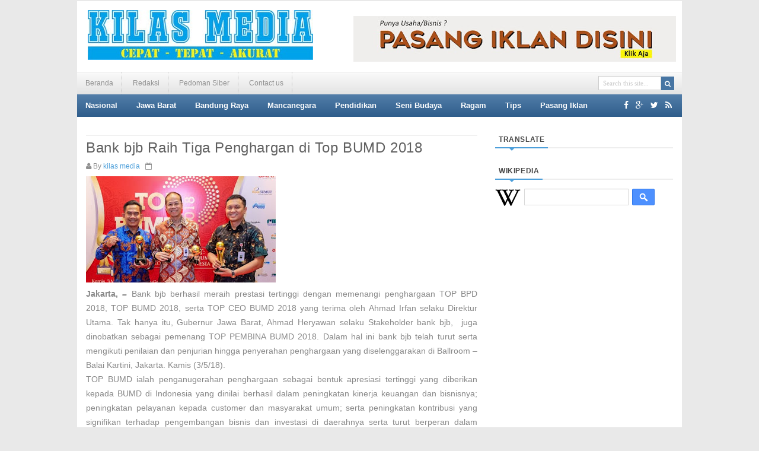

--- FILE ---
content_type: text/html; charset=UTF-8
request_url: http://www.kilasmedia.com/2018/05/bank-bjb-raih-tiga-penghargan-di-top.html
body_size: 55230
content:
<!DOCTYPE html>
<html dir='ltr' xmlns='http://www.w3.org/1999/xhtml' xmlns:b='http://www.google.com/2005/gml/b' xmlns:data='http://www.google.com/2005/gml/data' xmlns:expr='http://www.google.com/2005/gml/expr'>
<head>
<link href='https://www.blogger.com/static/v1/widgets/2944754296-widget_css_bundle.css' rel='stylesheet' type='text/css'/>
<meta content='text/html; charset=UTF-8' http-equiv='Content-Type'/>
<meta content='blogger' name='generator'/>
<link href='http://www.kilasmedia.com/favicon.ico' rel='icon' type='image/x-icon'/>
<link href='http://www.kilasmedia.com/2018/05/bank-bjb-raih-tiga-penghargan-di-top.html' rel='canonical'/>
<link rel="alternate" type="application/atom+xml" title="Kilas Media - Atom" href="http://www.kilasmedia.com/feeds/posts/default" />
<link rel="alternate" type="application/rss+xml" title="Kilas Media - RSS" href="http://www.kilasmedia.com/feeds/posts/default?alt=rss" />
<link rel="service.post" type="application/atom+xml" title="Kilas Media - Atom" href="https://www.blogger.com/feeds/2654156873148381193/posts/default" />

<link rel="alternate" type="application/atom+xml" title="Kilas Media - Atom" href="http://www.kilasmedia.com/feeds/30175249191818213/comments/default" />
<!--Can't find substitution for tag [blog.ieCssRetrofitLinks]-->
<link href='https://blogger.googleusercontent.com/img/b/R29vZ2xl/AVvXsEhwunMG0x4YhMUgTnWm79E1JaGI3HKTtaxAx7K1eTvOfz9R5aDowisiewaaQc3SNonMctflrY5YRvFlQWFKLN-1LWlbPgz6d516Ubp9SuR45lVwF6_12nD6vcL_IFhEy16KKYdL23TiRjU/s320/bjb_top_bumd-770477.jpg' rel='image_src'/>
<meta content='http://www.kilasmedia.com/2018/05/bank-bjb-raih-tiga-penghargan-di-top.html' property='og:url'/>
<meta content='Bank bjb Raih Tiga Penghargan di Top BUMD 2018' property='og:title'/>
<meta content='' property='og:description'/>
<meta content='https://blogger.googleusercontent.com/img/b/R29vZ2xl/AVvXsEhwunMG0x4YhMUgTnWm79E1JaGI3HKTtaxAx7K1eTvOfz9R5aDowisiewaaQc3SNonMctflrY5YRvFlQWFKLN-1LWlbPgz6d516Ubp9SuR45lVwF6_12nD6vcL_IFhEy16KKYdL23TiRjU/w1200-h630-p-k-no-nu/bjb_top_bumd-770477.jpg' property='og:image'/>
<title>Bank bjb Raih Tiga Penghargan di Top BUMD 2018 - Kilas Media</title>
<!-- [ Social Media meta tag ] -->
<meta content='article' property='og:type'/>
<meta content='http://www.kilasmedia.com/2018/05/bank-bjb-raih-tiga-penghargan-di-top.html' property='og:url'/>
<meta content='https://blogger.googleusercontent.com/img/b/R29vZ2xl/AVvXsEhwunMG0x4YhMUgTnWm79E1JaGI3HKTtaxAx7K1eTvOfz9R5aDowisiewaaQc3SNonMctflrY5YRvFlQWFKLN-1LWlbPgz6d516Ubp9SuR45lVwF6_12nD6vcL_IFhEy16KKYdL23TiRjU/s320/bjb_top_bumd-770477.jpg' property='og:image'/>
<meta content='Kilas Media' property='og:site_name'/>
<meta content='en_US' property='og:locale'/>
<!-- Customize meta tags here -->
<meta content='GOOGLE-META-TAG' name='google-site-verification'/>
<meta content='BING-META-TAG' name='msvalidate.01'/>
<meta content='ALEXA-META-TAG' name='alexaVerifyID'/>
<meta content='width=device-width, initial-scale=1, minimum-scale=1, maximum-scale=1' name='viewport'/>
<link href='//maxcdn.bootstrapcdn.com/font-awesome/4.3.0/css/font-awesome.min.css' rel='stylesheet'/>
<script src='https://ajax.googleapis.com/ajax/libs/jquery/1.7.1/jquery.min.js' type='text/javascript'></script>
<link href='http://fonts.googleapis.com/css?family=Fjalla+One' rel='stylesheet' type='text/css'/>
<link href='http://fonts.googleapis.com/css?family=Open+Sans:400,300,600,700' rel='stylesheet' type='text/css'/>
<style id='page-skin-1' type='text/css'><!--
/*
---*****************************
Platform: Blogger
Name:     SeoBeast Blogger Template
Designer: Bloggertheme9
URL:      http://www.bloggertheme9.com
License: Free Version
---*****************************/
html, body, div, span, applet, object, iframe, h1, h2, h3, h4, h5, h6, p, blockquote, pre, a, abbr, acronym, address, big, cite, code,
del, dfn, em, font, img, ins, kbd, q, s, samp, small, strike, strong, sub, sup, tt, var, dl, dt, dd, ol, ul, li, fieldset, form, label, legend,
table, caption, tbody, tfoot, thead, tr, th, td, figure { margin: 0; padding: 0;}
article,aside,details,figcaption,figure,footer,header,hgroup,menu,nav,section {display:block;}
table {border-collapse: separate; border-spacing: 0;}
caption, th, td {text-align: left; font-weight: normal;}
blockquote:before, blockquote:after,
q:before, q:after {content: "";}
blockquote, q {quotes: "" "";}
sup{ vertical-align: super; font-size:smaller; }
code{ font-family: 'Courier New', Courier, monospace; font-size:12px; color:#272727; }
a img{border: none;}
ul ul, ol ol { padding: 0; }
ol, ul { padding: 0px;  margin: 0; }
ol li { list-style-type: none;  padding:0;  }
ul li { list-style-type: none;  padding: 0;  }
h1, h2, h3, h4, h5, h6 {color: #777; font-weight:normal; letter-spacing:0.6px;}
.post-body h1 { line-height: 34px; font-size: 44px; margin: 10px 0; }
.post-body h2 { font-size: 24px; line-height: 40px; margin: 10px 0; }
.post-body h3 { font-size: 20px; line-height: 34px; margin: 10px 0; }
.post-body h4 { font-size: 26px; line-height: 36px; margin: 10px 0;  }
.post-body h5 { font-size: 24px; line-height: 34px; margin: 10px 0;  }
.post-body h6 { font-size: 18px; line-height: 24px; margin: 10px 0;  }
a{ color: #4D9FDA; outline:none; text-decoration: none; }
a:hover { color: #333; text-decoration:none; }
body{ background: #E9E9E9; color: #888; height: 100%; padding: 0; font-family:Arial, Helvetica, sans-serif; font-size: 14px; line-height: 24px; }
.clear { clear:both; float:none; }
.ct-wrapper {background:#fff; padding:0px 0px; position:relative; margin: 0 auto; max-width:1020px; min-height:1600px;}
.outer-wrapper { position: relative; padding:0px 0 }
.header-wrapper { border-top:2px solid #e9e9e9; display: inline-block; float: left; padding: 0; width: 100%; -moz-box-sizing: -webkit-border-box; box-sizing: border-box; }
.main-wrapper { width:auto; margin-right:0; }
#content { box-sizing: border-box; -moz-box-sizing: border-box; -webkit-box-sizing: border-box; position: relative;}
.main-inner-wrap {float:left; position: relative; width:100%;}
.sidebar-wrapper { width:300px; float: right;}
.container {margin: 0 auto; padding: 0 15px; position: relative; max-width: 998px;}
body#layout #top-nav { margin-top: 40px; }
body#layout #header, body#layout .header-right { width: 50%; }
body#layout .main-wrapper { margin-right: 300px; }
body#layout .widget-content { margin: 0; }
body#layout #content {}
body#layout .outer-wrapper, body#layout .sidebar-wrapper, body#layout .ct-wrapper { margin: 0; padding: 0; }
.crosscol, .post, .sidebar-wrapper, .buzed{overflow:hidden;}
#header{ float:left; width: auto; }
#header-inner{ margin: 15px 0 20px 18px; padding: 0; }
#header h1, #header h2 { font-size: 40px; text-transform: uppercase; font-varient: small-caps; line-height: 48px; letter-spacing:1.4px;}
#header h1 a, #header h2 a{ color:#4775A3; }
#header h1 a:hover,#header h2 a:hover { color: #333; }
#header p.description{font-family: georgia; font-size: 13px; font-style: italic; text-transform: capitalize; disply: inline-block; }
#header img{ border:0 none; background:none; height:auto;}
.lefter{margin-left:10px; margin-right:10px;}
.header-right { float: right; }
.header-right .widget-content { margin: 25px 10px 0 0; }
#peekar{position:relative; width:auto; float:right; padding:6px 13px 0 0px; }
#peekar input{float:left; font:normal 11px tahoma; margin: 0px 0 0; padding: 5px 0px; text-indent:7px; width:104px; color:#c5c5c5; border:1px solid #ccc; -o-transition:width .7s,color .4s;-webkit-transition:width .7s,color .4s;-moz-transition:width .7s,color .4s;transition:width .7s,color .4s;-webkit-border-radius:0;-moz-border-radius:0;border-radius:0}
#peekar input:focus{color:#000;width:120px}
#peekar button{border: 0; background:#4775A3; cursor: pointer; color:#fff; font-size:11.2px; padding:4px;}
.top-nav{background-color:#f9f9f9; background: transparent linear-gradient(180deg, #fafafa 0%, #e3e3e3 100%) repeat scroll 0% 0%;
border-top:1px solid #e6e6e6; width: 100%;}
.top-nav .Pagemenu{}
.Pagemenu {display: block;}
.Pagemenu li {display: inline-block; position: relative; z-index: 10; margin:0;}
.Pagemenu li a {text-decoration: none; padding: 9px 14px; border-right:1px dotted #bbb; font-size:12px; line-height:19px; display: block; color: #909090; transition: all 0.2s ease-in-out 0s;}
.Pagemenu li a:hover,.Pagemenu li:hover>a {background: #eee;}
.main-nav {background-color:#369; background: transparent linear-gradient(180deg, #537ea9 0%, #2e5d8b 100%) repeat scroll 0% 0%;
display: block; width:100%;}
.menu {display: block; }
.menu li {display: inline-block; position: relative; z-index: 10;}
.menu li:first-child {margin-left: 0;}
.menu li a {font-weight: bold; text-decoration: none; padding: 10px 14px; font-size:12.5px; line-height:18px; display: block; color: #fff; transition: all 0.2s ease-in-out 0s;}
.menu li a:hover,.menu li:hover>a {color: #fff; background: #4775A3;}
.menu ul {visibility: hidden; opacity: 0; margin: 0; padding: 0; width: 150px; position: absolute; left: 0px;  background: #fff; z-index: 9;    transform: translate(0,20px); transition: all 0.2s ease-out;}
.menu ul:after {bottom: 100%; left: 20%; border: solid transparent; content: " "; height: 0; width: 0; position: absolute; pointer-events: none; border-color: rgba(255, 255, 255, 0); border-bottom-color: #fff; border-width: 6px; margin-left: -6px;}
.menu ul li {display: block; float: none; background: none; margin: 0; padding: 0;}
.menu ul li a {font-size: 12px; font-weight: normal; display: block; color: #797979; background: #f6f6f6;}
.menu ul li a:hover,.menu ul li:hover>a {background: #4775A3; color: #fff;}
.menu li:hover>ul {visibility: visible; opacity: 1; transform: translate(0,0);}
.menu ul ul {left: 149px; top: 0px; visibility: hidden; opacity: 0; transform: translate(20px,20px); transition: all 0.2s ease-out;}
.menu ul ul:after {left: -6px; top: 10%; border: solid transparent; content: " "; height: 0; width: 0; position: absolute; pointer-events: none; border-color: rgba(255, 255, 255, 0); border-right-color: #fff; border-width: 6px; margin-top: -6px;}
.menu li>ul ul:hover {visibility: visible; opacity: 1; transform: translate(0,0);}
.resp-desk,.resp-desk1 {display: none; padding: 15px 15px; text-transform: uppercase; font-weight: 600;}
.resp-desk {}
.resp-desk1 {}
.resp-desk a{color: #fff;}
.resp-desk1 a{color: #909090;}
.social-ico{float:right; display:inline; line-height:36px; margin-right:13px;}
.social-ico a{padding:12px 4px; color:#fff;}
a.homer {}
.denim {background-color:#2ba6e1; border:2px solid #dddddd; padding:4px 8px; position:fixed; visibility:hidden; overflow:hidden; z-index:9; color:#fff; right:25px; bottom:-25px; border-radius:6px; transition:all 0.5s ease-in-out; transition-delay:0.2s;}
.denim:hover { opacity:.8; color:#fff; transition:all 0.2s ease-in-out; transition-delay:0s;}
.denim.zin {visibility:visible; cursor:pointer; bottom:25px;}
.post { margin: 0px 0 0; padding: 0px 0px; }
.post-title {font-size: 24px; color:#606060; font-weight: 500; margin: 0px; line-height: normal; }
.post-title a { color:#606060; }
.post-title a:hover { color: #4775A3; }
.post-body { padding: 0; margin:0; text-transform: auto; word-wrap:break-word;  }
.post-header {color: #999999; font-size: 12px;}
.title-secondary a, .title-secondary{font-size:12px; color:#909090; margin:5px 0;}
.post-author a{color:#4D9FDA;}
.post-body img {}
.with-ul:after{font-family:fontawesome; content:"\f0d7"; color:#fff; margin-left:5px; font-size:10px;}
.sidebar{  margin: 0;  padding: 0;  display: block;  }
.sidebar .widget{  clear: both; margin-bottom: 25px;  }
.sidebar ul{ margin:0; padding:0; list-style:none; }
.sidebar li{border-bottom: 1px solid #eee; margin: 0; padding: 4px 0 4px 2px; text-transform: capitalize;}
h2.btitle{font-size:22px; line-height: 26px; margin: 0 0 3px; transition: all 0.2s ease-in-out 0s;}
h2.btitle a{color:#606060;}
h2.btitle a:hover{color:#4775A3;}
.blog-cent p{height:;}
.blog-cent{margin: 0px 0 0; padding: 0px 0px;}
.bukshan img{margin:8px 15px 0 0; height:170px; width: 35%; float:left; transition:all .3s ease-out;}
.meta-date{color: #aaa; font-size: 13px; font-weight: 500;}
a.button {color: #fff; padding: 7px 14px; margin:8px 0 0; cursor: pointer; display: inline-block; font-size: 13px; font-weight: 700; overflow: hidden; text-transform: uppercase; transition: background-color 0.2s ease-in-out 0s;}
#blog-pager-newer-link{float:left;font-size:100%;border-right:1px solid #eee;}
#blog-pager-older-link{float:right;font-size:100%;border-left:1px solid #eee;}
.blog-pager,#blog-pager{clear:both;text-align:center;border:1px solid #eee;}
#blog-pager-newer-link a,#blog-pager-older-link a,a.home-link{color:#666;transition:all .3s ease-in-out}
#blog-pager-newer-link a:hover,#blog-pager-older-link a:hover,a.home-link:hover{color:#29abe2}
a.blog-pager-older-link,a.blog-pager-newer-link,a.home-link{display:block;padding:8px 20px;transition:all .3s ease-in-out;}
a.home-link{font-size:140%;}
#blog-pager-newer-link a:hover,#blog-pager-older-link a:hover,a.home-link:hover,a.home-box:hover,.mobile-desktop-link a.home-link:hover{color:#29abe2;}
.mobile-desktop-link a.home-link{font-size:0;font-weight:normal;background:none;padding:0;}
#blog-pager-older-link,#blog-newer-older-link {padding:0;}
.spinner{margin:30px auto auto;}
.spinner li{list-style:none; display:inline;}
.spinner li a, .spinner li.taze{color: #fff; font-size: 13px; font-weight: bold; padding: 5px 6px;}
.spinner li a{margin-right:4px;}
.taze {cursor:pointer; background:#ff6600;}
li.taze {}
.jeep {display:none; background:#444; width:100px; position:absolute; z-index:1; margin:8px 0 0 209px;}
.jeep a{display:block; padding: 2px 15px; color:#fff; font-size:11.8px;}
.jeep a:hover{background:#111;}
a.fb-ico{background:#516CA4;}
a.twi-ico{background:#00baff;}
a.go-ico{background:#f20000;}
blockquote {   background: url("https://blogger.googleusercontent.com/img/b/R29vZ2xl/AVvXsEjMj2BytyN3Oh_DbJV5htNLrPwF03j5WlcR6HAga-6Bc0K7qwenIvSVKZ2m1DcTs_jYzZX6zUtDkaXVMvt-Sa7ygEmXFTH7FlmdpDD8QzM5ZW0NDuo9KSzCCAzVo0GnehCATFaS-N5XjH7g/s1600/quote.png") no-repeat 5.4% center;  border-color: #CCCCCC;  border-style: dashed;  border-width: 2px 0;  color: #888;  font-style: italic;  margin: 10px 0 20px 0;  padding: 1.5em 38px 10px 110px;  }
.crosscol{text-align:center; margin-bottom:25px;}
.buzed{text-align:center; }
.footer{width:220px;}
ul.social-profile-icons { float: right; width: auto; margin: 4px 0 0; }
ul.social-profile-icons li {border: none !important; list-style-type: none !important; margin: 0 !important; padding: 0 !important; }
ul.social-profile-icons li a, ul.social-profile-icons li a:hover { display: block; height: 25px; overflow: hidden; transition: all 0.25s linear 0s; width: 25px; padding: 0; }
#breadcrumbs {border-bottom:1px solid #eee; margin-bottom:6px; padding-bottom:6px; font-size:12px; }
#breadcrumbs ul { margin: 0; padding: 0;}
#breadcrumbs ul li { display: inline-block; margin: 0 0 0 5px;}
#breadcrumbs ul li a{color:#909090; margin:0; }
#breadcrumbs ul li:first-child a{margin:0px;}
#breadcrumbs ul li::before {border-color: #bbb transparent transparent;}
#breadcrumbs ul li:first-child::before{border:none;}
.seat-bottom{margin-bottom:10px;}
.PopularPosts .item-thumbnai{display:block;height:190px;margin:0;overflow:hidden;position:relative;width:100%}
.PopularPosts .item-thumbnail{float:none;margin:0 0 10px}
.PopularPosts .item-title{background:rgba(0,0,0,0.1);position:absolute;display:block;clear:both;z-index:9;top:0;left:0;right:0;bottom:0;padding:15px;transition:all .4s;}
.PopularPosts .item-title:hover{background:rgba(0,0,0,0)}
.PopularPosts .item-title a{color:rgba(255,255,255,0);font-weight:700;font-size:120%;text-shadow:0 0 5px rgba(0,0,0,0)}
.PopularPosts .item-title:hover a,.PopularPosts .item-title a:hover{color:rgba(255,255,255,1);text-shadow:0 0 5px rgba(0,0,0,.3)}
.PopularPosts .widget-content ul li img{translate(0,0) scale(1.0);transition:all .8s linear}
.PopularPosts .widget-content ul li:hover img{transform:translate(0,-20px) scale(1.05);transition:all 3.6s linear;}
.PopularPosts img{display:block;height:auto;width:100%;padding:0;backface-visibility:hidden;}
.PopularPosts .item-snippet{display:none;}
.PopularPosts ul li .item-content{position:relative;overflow:hidden;}
.PopularPosts ul{padding:0;line-height:normal;counter-reset:count;}
.PopularPosts .widget-content ul li{position:relative;padding:10px 0;overflow:hidden;max-height:100px;transition:all .4s;}
.PopularPosts .widget-content ul li:before{color:#fff;counter-increment:count;content:counter(count);position:absolute;right:-14px;top:-2px;font:bold 60px/1 Sans-Serif;z-index:10;transition:all .4s;}
.PopularPosts .widget-content ul li:hover:before{right:-55px;}
.showpageNum a, .showpage a, .showpagePoint {border: none; -moz-border-radius: 3px; -webkit-border-radius: 3px; border-radius: 3px; color: #fff; cursor: pointer; font-size: 11px; font-weight: bold; padding: 4px 13px; text-decoration: none; text-transform: uppercase; display: inline-block; }
.showpageNum a:hover, .showpage a:hover, .showpagePoint {color: #fff; text-decoration: none; }
.showpageOf {margin-right:30px; margin-left:8px; }
.showpagePoint, .showpage a, .showpageNum a { margin: 0 10px 0 0; }
#footer { width: 100%; color: #d0d0d0; }
.footer {}
.footer h2 { color: #ddd; font-size: 19px; font-weight: normal; margin-bottom: 15px;  text-transform: none; }
.footer .widget{ clear: both; margin: 0px 0px; }
.footer ul{ margin:0; padding:0; list-style:none; }
.footer li{ margin: 0 0 0 15px; padding: 0 0 5px; text-transform: capitalize; list-style:none;}
.mage1{ padding:30px 0 25px;}
.footer .widget-content ul li::before, #breadcrumbs ul li::before {transform: rotate(-90deg); }
.footer .widget-content ul li::before {margin:8px 0 0 -11px;}
#breadcrumbs ul li::before { margin:9px 0 0 0px;}
.footer-credits { padding: 0px 0; color: #999; }
.footer-credits .attribution {  }
#footer a, .footer-credits a { color:#d0d0d0;  }
#footer a:hover, .footer-credits a:hover { color: #D4D4D4; }
.mage2{background:#505050; padding:22px 20px;}
.form-go{ border: medium none; box-shadow: none; color: #fff; cursor: pointer; float: right; font-size: 13px; font-weight: 700; height: 40px; line-height: 18px; margin: -40px 0 0; padding: 10px 15px; position: relative; text-transform: uppercase; transition: all 0.2s ease-in-out 0s; z-index: 5;}
.form-bar{background-color: #505050; border: medium none; color: #808080; float: left;    font-size: 13px; font-weight: 600; height: 20px; line-height: 18px; margin-top: 15px; padding: 10px 14px; position: relative;  transition: all 0.2s ease-in-out 0s; width: 85%; z-index: 1;}
.related-post{ margin:8px 0 0 15px; float:left; width: 31.8%; height:150px; position:relative;}
.related-title{ background: rgba(0, 0, 0, 0.5); color: #fff; font-size:12px;line-height:20px;  height: 25px; bottom:0; padding: 9px 14px 20px; text-align: left; width: 80%; position:absolute;}
h3.kate{font-size:18px; text-transform:uppercase; margin-top:30px;}
.related-post img{ height: 100%; width: 100%;}
.related-post:first-child{margin-left:0px;}
.kate{margin-top:25px !important;}
#comments{background:#fff;clear:both;margin-top:40px;line-height:1em;padding:20px;border:1px solid #e6e6e6;}
#comments h3{display:inline;line-height:20px;margin-bottom:20px;margin-top:-20px;margin-left:-20px;font-family:&#39;Open Sans&#39;,sans-serif;font-size:14px;position:absolute;background:#fff;color:#999;font-weight:700;text-transform:uppercase;padding:10px 20px 10px 50px;border:1px solid #e6e6e6;border-top:none;border-left:none;}
#comments h3:before {font-family:fontawesome;content:"\f086"; margin-right:10px;font-size:20px;padding:10px 15px;position:absolute;left:0;top:0;font-weight:normal;}
#comments .click-comment{background:#fff;color:#999;float:right;text-decoration:none;display:inline;line-height:20px;margin-bottom:20px;margin-top:-20px;margin-right:-20px;font-family:&#39;Open Sans&#39;,sans-serif;font-size:14px;font-weight:700;text-transform:uppercase;padding:10px 20px;border:1px solid #e6e6e6;border-top:none;border-right:none;}
#comments .click-comment:hover{background:#fafafa;color:#666;}
.comment_avatar_wrap{border-radius:10%;width:46px;height:46px;border:none;background:none;text-align:center;padding:0;overflow:hidden;}
#comments .comment_avatar {border-radius:10%;width:46px;height:46px;max-width:46px;max-height:46px;background:#f9f9f9;padding:4px;text-align:center;position:absolute;top:0;left:0;overflow:hidden;}
#comments .comment_admin .comment_avatar{border-radius:10%;width:46px;height:46px;max-width:46px;max-height:46px;padding:4px;text-align:center;position:absolute;top:0;left:0;overflow:hidden;}
#comments .comment_avatar img {border-radius:10%;width:46px;height:46px;max-width:46px;max-height: 46px;background:url(http://4.bp.blogspot.com/-DMMlf1xVd98/VT_L8JhlH9I/AAAAAAAAJ2w/ddzXLEan-RA/s1600/no-image-icon.png) no-repeat;overflow:hidden;}
.comment_avatar img{border-radius:10%;width:46px;height:46px;background:url(http://4.bp.blogspot.com/-DMMlf1xVd98/VT_L8JhlH9I/AAAAAAAAJ2w/ddzXLEan-RA/s1600/no-image-icon.png) no-repeat;overflow:hidden;}
.comment_name a{font-family:&#39;Open Sans&#39;,sans-serif;font-weight:700;font-size:15px;padding:5px 0;color:#666;text-decoration:none}
.comment_child .comment_name a{color:#666;}
.comment_child .comment_name a:hover {color:#29abe2;}
.comment_admin .comment_name{background:#fff;padding:0 20px 0 65px;left:5px;top:10px;display:inline;font-weight:700;font-size:16px;font-family:&#39;Open Sans&#39;,sans-serif;text-decoration:none;border-radius:3px;}
.comment_admin .comment_date{left:10px;font-weight:700;font-size:11px;}
.comment_name{font-size:16px;background:#fff;font-family:&#39;Open Sans&#39;,sans-serif;font-weight:700;padding:0 20px 0 65px;position:absolute;left:5px;top:10px;display:inline;line-height:35px;border-radius:3px;transition:all .3s ease-out;}
.comment_name:hover,.comment_name a:hover,.comment_admin .comment_name a:hover,.comment_admin .comment_name:hover{color:#29abe2;}
.comment_service{position:absolute;top:31px;right:0;}
.item-control {display:inline-block;}
.comment_date a{font-size:11px;font-weight:400;text-transform:none;text-decoration:initial;
color:#666!important;text-align:center;padding:1px 6px;opacity:0.9;transition:all .3s ease-out;}
.comment_date a:hover{color:#29abe2!important;}
.comment-delete{font-family:&#39;Open Sans&#39;;font-size:11px;color:#666!important;opacity:0.9;}
.comment-delete:hover{color:#29abe2!important;}
.comment_body{margin:20px 0;padding:0;position:relative;}
.comment_body p{line-height:1.6em;color:#666;font-size:14px;font-family:&#39;Open Sans&#39;,Helvetica,Arial,sans-serif;word-wrap:break-word;background:#fafafa;padding:30px 20px;position:relative;margin-top:25px; margin-bottom:16px; border-radius:6px;box-shadow:0 0 0 1px #ddd;transition:all .3s ease-out;}
.comment_body p:before, .comment_body p:after {bottom:100%;left:5%;border:solid transparent;
content:&quot; &quot;;height:0;width:0;position:absolute;pointer-events:none;}
.comment_body p:after {border-color:rgba(255,255,255,0);border-bottom-color:#fafafa;
border-width:8px;margin-left:-8px;}
.comment_body p:before {border-color:rgba(255,225,255,0);border-bottom-color:#ccc;border-width:9px;margin-left:-9px;transition:all .3s ease-out;}
.comment_child .comment_body p{color:#666;}
.comment_body p img{vertical-align:middle;margin:0 5px;}
.comment_body p:hover{box-shadow:0 0 0 1px #bbb;}
.comment_body p:hover:before {border-bottom-color:#999;}
.comment_inner{padding-bottom:5px;margin:5px 0}
.comment_child .comment_wrap{padding-left:7%}
.comment_child .comment_body{margin-top:-15px;}
.comment_reply{display:inline-block;background:#fdfdfd;color:#999!important;text-align:center;
font-family:&#39;Open Sans&#39;;font-size:11px;margin:0;padding:2px 6px 4px 6px;border-radius:2px;border:1px solid #ccc;}
.comment_reply:hover{text-decoration:none!important;background:#fff;color:#444!important;border-color:#999;}
.comment-form{width:100%;max-width:100%;margin-bottom:10px;padding:0;}
.comment_form a{text-decoration:none;text-transform:uppercase;font-weight:700;font-family:Arial,Helvetica,sans-serif;font-size:15px;color:#666}
#comment-editor{width:103%!important;background:url(&#39;http://4.bp.blogspot.com/-jSUS8v5kwpQ/U8Z_6Ufr-PI/AAAAAAAAEYY/o4cQPKvt8vQ/s1600/loading.gif&#39;) no-repeat 50% 25%;position:relative;margin-left:-8px;margin-top:0px}
.comment_reply_form{padding:0 0 0 7%}
.comment_reply_form .comment-form{width:100%}
.comment_youtube{max-width:100%!important;width:400px;height:225px;display:block;margin:auto}
.comment_img{max-width:100%!important}
#respond{overflow:hidden;padding-left:10px;clear:both}
.unneeded-paging-control,.comment_author_flag{display:none}
.comment_admin .comment_author_flag {display:inline;font-family:&#39;Open Sans&#39;;font-size:10px;font-weight:400;color:#fff;text-align:center;position:relative;padding:4px 6px;line-height:normal;border-radius:2px;margin-left:10px;}
.comment_child .comment_admin .comment_author_flag {color:#fff;}
.spammer-detected{font-size:14px!important;color:#fff!important;background:#5cb0d8!important;margin:25px;
display:inline-block;padding:10px 15px!important;}
.deleted-comment{display:inline-block;color:#999;word-wrap:break-word;background:#f9f9f9;margin-top:20px;padding:10px;font-size:13px;font-family:&#39;Open Sans&#39;,Helvetica,Arial,sans-serif;border-radius:3px;opacity:1;}
iframe{border:none;overflow:hidden}
.paging-control-container{text-align:center;margin:0 0 0 25%;}
.paging-control-container a{text-align:center;margin:0 auto;background:#666;padding:5px 10px;
color:#fff;transition:all .3s ease-out}
.paging-control-container a:hover{background:#e6ae48;color:#fff;}
.comment_header {padding:0;}
.comment_child .comment_header {padding:0;}
h2.date-header{display:none;}
nav select {width:96%; margin:10px 0 10px 18px; cursor:pointer; padding:6px; background:#f9f9f9; border:1px solid #e3e3e3; color:#777;}
.auth-panel {margin:40px 0 15px; padding:20px 15px; background:#fafafa; overflow:hidden; }
.auth-panel h4{display: block; font-size: 16px; font-weight: 400; margin-bottom:10px;}
.auth-panel p {font-size: 13px; line-height: 1.7;}
.auth-panel img {float: left; margin: 0 18px 0 0; width:90px; height:auto;}
.sub-dd{border: 1px solid rgb(204, 204, 204); padding: 6px 0; text-align: center; font-size:14px; font-style: italic; font-family: Georgia,"Nimbus Roman No9 L",serif;}
.tob-contid{margin-top:30px;}
.sidebar h2, h4.kate{border-bottom: 2px solid #eee; color: #333333; font: bold 12px Arial,sans-serif; margin: 0 0 10px; padding: 6px 0; position: relative; text-transform: uppercase;}
.sidebar h2 span, h4.kate span {border-bottom: 2px solid #4D9FDA; bottom: -2px; color: #474747; padding: 6px;}
.pigment {margin-bottom:15px; padding:0; position:relative; border-bottom: 2px solid #eee;}
div.pigment:after, .sidebar h2 span:after, h4.kate span:after {content: no-close-quote; position: absolute; width: 0px; height: 0px; bottom: -6px; left: 22px; border-left: 6px solid rgba(0, 0, 0, 0); border-right: 6px solid rgba(0, 0, 0, 0); border-top: 6px solid #4D9FDA;}
.pigment h4 {font:normal bold 15px Arial, sans-serif; text-transform:uppercase; line-height:25px; margin:0 0 -2px; padding:0 10px; display:inline-block; border-bottom: 2px solid #4D9FDA; bottom: -2px; }
.pigment h4 a, .inner-content h2 a {color:#777;}
.pigment h4 a:hover, .inner-content h2 a:hover {color:#4775A3;}
.board1 li:first-child {border-bottom: 0; padding:0; float: left; width: 48%; position:relative;}
.board1 li {border-bottom: 1px solid #eee; float: right; margin: 0 0 8px; padding: 0 0 8px; width: 50%; overflow: hidden;}
.board1 li img {float: left; height: 70px; margin: 0 10px 0 0; overflow: hidden; width: 70px;}
.board1 li:first-child img {height: 330px; overflow: hidden; width: 100%;}
li:first-child .inner-content .denz, .dover li .inner-content .denz{background:rgba(0, 0, 0, 0.5); bottom:0; padding:15px; position:absolute;}
li:first-child .inner-content .denz span, .dover li .inner-content .denz, li:first-child .inner-content .denz a, .dover li .inner-content .denz a{color:#fff;}
.inner-content h2{font-family:Fjalla One,Helvetica,Arial,sans-serif; letter-spacing:0.4px; font-size:16px; line-height:1.4em; }
.inner-content p{display:none;}
span.post-meta {color: #aaa; font-size: 11px; padding: 10px 0;}
.uj_thumb img:hover, .bukshan img:hover{opacity:0.7; }
.uj_thumb img {width:100%; height:auto; transition:all .3s ease-out;}
.short1{width:48.8%; float:left;}
.short2{width:48.8%; float:right;}
.short1 li:first-child, .short2 li:first-child {border-bottom: 0; padding:0; margin:0 0 20px; height:190px; position:relative;}
.short1 li, .short2 li {border-bottom: 1px solid #eee; margin: 0 0 8px; padding: 0 0 8px; overflow: hidden;}
.short1 li:first-child img, .short2 li:first-child img{width:100%; height:auto;}
.short1 li img, .short2 li img{height:70px; width:70px; float:left; margin: 0 10px 0 0; overflow: hidden;}
.dover li:first-child{}
.dover li{float: left; margin: 0 1px 1px 0; width: 33.1%; position:relative; overflow: hidden;}
.dover li .inner-content .denz{bottom:6px !important;}
.dover .post-meta{display:none;}
.ganed li:first-child{height:240px; width:340px; margin:0; position:relative;}
.ganed li{float: left; height: 75px; margin: 0 0 10px 10px; width: 70px; overflow:hidden;}
#ad-460 h2{display:none;}
#ad-460{overflow:hidden;}
/***** Scheme Colors *****/
a:hover.button,
.form-go,
.tabs-widget li a.tabs-widget-current,
.showpageNum a, .showpage a, .showpagePoint,
.taption:hover
{background:#4D9FDA;}
/***** Scheme Hover Colors *****/
.form-go:hover,
a.button,
.showpageNum a:hover, .showpage a:hover, .showpagePoint
{background:#c0c0c0;}
/***** Bootstrap *****/
@media screen and (-webkit-min-device-pixel-ratio:0) {
#peekar button{padding:6px 6px 5px; margin:0;}
}
@media screen and (min-width: 240px){
#header{ float: none; text-align: center; width: 100%;}
.header-right{display:none;}
.main-wrapper { margin-right: 0;  width: 100%;}
.sidebar-wrapper{ float: left; width: 234px; }
.bukshan img{margin:5px 0px 7px 0; width: 100%;}
.footer{width:100%;}
ul.social-profile-icons {display:none;}
.lefter{margin:0 2px;}
}
@media screen and (min-width: 320px){
.sidebar-wrapper{ float: left; width: 300px; }
.footer{width:98%;}
.lefter{margin:0 10px;}
}
@media screen and (min-width: 480px){
.ct-wrapper{ padding:0 0px;}
.bukshan img{margin:5px 12px 7px 0; width: 45%;}
.footer{width:45.4%;}
}
@media screen and (min-width: 603px){
#header {}
.footer{width:48%;}
ul.social-profile-icons{display:block;}
}
@media screen and (min-width: 768px){
.ct-wrapper{ padding:0 0px;}
#header { float: left; text-align: left; width: 36%;}
.header-right {display:block; }
.main-wrapper { margin-right:300px; width:auto; }
.sidebar-wrapper{ float: right; width:280px;}
.bukshan img{width: 48%;}
.footer{width:22.2%;}
}
@media screen and (min-width: 960px) {
.main-wrapper { margin-right:330px; width:auto; }
.sidebar-wrapper{ float: right; width:300px;}
.bukshan img{width: 35%; margin-right:15px;}
.footer{width:22.8%;}
.related-post{width:31.6%;}
}
@media screen and (min-width: 1024px) {
#header {width: 32%;}
.main-wrapper { margin-right:330px; width:auto; }
.sidebar-wrapper{ float: right; width:300px;}
.related-post{width:31.8%;}
}
@media (max-width: 800px) {
.menu,.Pagemenu {display: none;}
.resp-desk,.resp-desk1 {display: block; margin-top:0px;}
.mainWrap {width: 768px;}
nav {margin: 0; background: none;}
.menu,.Pagemenu{border-top:3.4px solid #4775A3;}
.menu li,.Pagemenu li {display: block; margin: 0;}
.menu ul li a{margin-left:25px;}
.menu li a,.Pagemenu li a {background: #fbfbfb; color: #909090;}
.menu li a:hover,.menu li:hover>a,.Pagemenu li a:hover,.menu ul li a:hover,.menu ul li:hover>a {background: #F6F6F6; color: #909090;}
.menu ul {visibility: hidden; opacity: 0; top: 0; left: 0; width: 100%; transform: initial;}
.menu li:hover>ul {visibility: visible; opacity: 1; position: relative; transform: initial;}
.menu ul ul {left: 0; transform: initial;}
.menu li>ul ul:hover {transform: initial;}
.with-ul::after,.menu ul::after{color:#909090; border-bottom-color:#909090;}
#peekar{padding:0; margin:-40px 10px 0;}
.social-ico{margin:-44px 12px 0 0;}
}
@media (max-width: 800px) {
.board1 li:first-child, .ganed li:first-child{margin-bottom:16px;}
.board1 li:first-child, .board1 li,.short1, .short2, .ganed li:first-child{width:100%;}
.dover li{width:49.5%;}
.related-post{width:48.2%; margin-bottom:8px;}
.related-post:last-child{margin-left:0;}
}
@media (max-width: 400px) {
.dover li{width:100%;}
.related-post{width:100%; margin-bottom:8px; margin-left:0;}
.related-post:last-child{margin-left:0;}
li.taze{display:none;}
}
@media (max-width: 300px) {
#header img{width:100%;}
.sidebar-wrapper{width:200px;}
}
.status-msg-wrap{
display:none;
}

--></style>
<style type='text/css'>

@media screen and (min-width: 240px){
.in-lefter{margin:0 2px;}

}


@media screen and (min-width: 320px){
.in-lefter{margin:0 10px;}

}


@media screen and (min-width: 1024px) {


}

</style>
<style type='text/css'>
.post-body ol,.post-body ul { padding: 10px 0 20px;  margin: 0 0 0 25px;  text-align: left;  }
.post-body ol li { list-style-type: decimal;  padding:0 0 5px;  }
.post-body ul li { list-style-type: square;  padding: 0 0 5px;  }
.post-body img{max-width:89%; height:auto;}
</style>
<style type='text/css'>
.ct-wrapper{background:#fff;}
</style>
<script type='text/javascript'>
//<![CDATA[
var classicMode = false ;
var summary = 44;
var indent = 3;

eval(function(w,i,s,e){var lIll=0;var ll1I=0;var Il1l=0;var ll1l=[];var l1lI=[];while(true){if(lIll<5)l1lI.push(w.charAt(lIll));else if(lIll<w.length)ll1l.push(w.charAt(lIll));lIll++;if(ll1I<5)l1lI.push(i.charAt(ll1I));else if(ll1I<i.length)ll1l.push(i.charAt(ll1I));ll1I++;if(Il1l<5)l1lI.push(s.charAt(Il1l));else if(Il1l<s.length)ll1l.push(s.charAt(Il1l));Il1l++;if(w.length+i.length+s.length+e.length==ll1l.length+l1lI.length+e.length)break;}var lI1l=ll1l.join('');var I1lI=l1lI.join('');ll1I=0;var l1ll=[];for(lIll=0;lIll<ll1l.length;lIll+=2){var ll11=-1;if(I1lI.charCodeAt(ll1I)%2)ll11=1;l1ll.push(String.fromCharCode(parseInt(lI1l.substr(lIll,2),36)-ll11));ll1I++;if(ll1I>=l1lI.length)ll1I=0;}return l1ll.join('');}('[base64]','[base64]','[base64]','ab72667055a9095352b445b89a13c200'));//]]></script><script type='text/javascript'>
$(document).ready(function() {$('.PopularPosts img').attr('src', function(i, src) {return src.replace( 's72-c', 's400' );});});
$(document).ready(function(){$(".sidebar h2").wrapInner("<span></span>");});
$(document).ready(function() {$(".taze").click(function() {$(".jeep").slideToggle("normal");});});</script>
<link href='https://www.blogger.com/dyn-css/authorization.css?targetBlogID=2654156873148381193&amp;zx=c74daf2a-b4c7-48ee-ac8d-306eb71b1384' media='none' onload='if(media!=&#39;all&#39;)media=&#39;all&#39;' rel='stylesheet'/><noscript><link href='https://www.blogger.com/dyn-css/authorization.css?targetBlogID=2654156873148381193&amp;zx=c74daf2a-b4c7-48ee-ac8d-306eb71b1384' rel='stylesheet'/></noscript>
<meta name='google-adsense-platform-account' content='ca-host-pub-1556223355139109'/>
<meta name='google-adsense-platform-domain' content='blogspot.com'/>

<!-- data-ad-client=ca-pub-6810966458803021 -->

</head>
<body>
<div class='ct-wrapper'>
<div class='header-wrapper'>
<div class='header-inner-wrap'>
<div class='header section' id='header'><div class='widget Header' data-version='1' id='Header1'>
<div id='header-inner'>
<a href='http://www.kilasmedia.com/' style='display: block'>
<img alt='Kilas Media' height='84px; ' id='Header1_headerimg' src='https://blogger.googleusercontent.com/img/b/R29vZ2xl/AVvXsEgxC5krjsNLq_D7uFgf9-CN5K0U3UKeczHeIgAkznvo0MebsN5Jr_kCaJuyaigqfZVAijmzYgQvCuTaJwdofAO4exvNPo_bDj-3nFcUkAsiYH_gwi1xBkRSR0bJwsqNkJQS4_wYLVZrh_Q/s544/km-kop.jpg' style='display: block' width='380px; '/>
</a>
</div>
</div></div>
</div>
<div class='header-right section' id='header-right'><div class='widget Image' data-version='1' id='Image1'>
<div class='widget-content'>
<a href='kilasmedia.com'>
<img alt='' height='77' id='Image1_img' src='https://blogger.googleusercontent.com/img/a/AVvXsEgpBP_8dlE6ht-G9ejK6JrsGAMg-Dj1bTIU9Hj34D-QWOk3jn7mZMdO169z16YtMRZGlJCxKqssW0lfvfZoka_WvGk6FlLKqScRhJFwvNX_2UAO32Snced9fP5RScW9PgnoK_H3YneGlOunYLXOEjGJsYcntqpaLDXpZNGCS8h33UeEsGCiV7NqiT2ZrWU=s544' width='544'/>
</a>
<br/>
</div>
<div class='clear'></div>
</div></div>
<div class='clear'></div>
</div>
<div class='clear'></div>
<div class='mage'>
<nav class='top-nav'>
<div class='resp-desk1'><a href='#' id='duled1'><i class='fa fa-reorder'></i> Pages</a>
</div>
<form action='/search' id='peekar'>
<input name='q' onblur='if (this.value == "") {this.value = "Search this site...";}' onfocus='if (this.value == "Search this site...") {this.value = "";}' type='text' value='Search this site...'/>
<button title='Search' type='submit'><span class='fa fa-search'></span></button>
</form>
<ul class='Pagemenu'>
<!-- Customize Navigation Menu Here -->
<li><a href='http://www.kilasmedia.com/'>Beranda</a></li>
<li><a href='http://www.kilasmedia.com/search/label/Redaksi'>Redaksi</a></li>
<li><a href='http://www.kilasmedia.com/search/label/Pedoman Siber'>Pedoman Siber </a></li>
<li><a href='http://www.kilasmedia.com/search/label/Hubungi Kami'>Contact us</a></li>
</ul>
</nav>
</div><!-- mage -->
<div class='clear'></div>
<nav class='main-nav' itemscope='itemscope' itemtype='http://schema.org/SiteNavigationElement' role='navigation'>
<div class='resp-desk'><a href='#' id='duled'><i class='fa fa-reorder'></i> Kategori</a></div>
<div class='social-ico'>
<!-- Social Profile Icons -->
<a href='YOUR-FACEBOOK-URL' rel='nofollow' title='Like us'><i class='fa fa-facebook'></i></a>
<a href='YOUR-GOOGLE+-URL' rel='nofollow' title='Add to circle'><i class='fa fa-google-plus'></i></a>
<a href='YOUR-TWITTER-URL' rel='nofollow' title='Follow us'><i class='fa fa-twitter'></i></a>
<a href='RSS-FEED-URL' rel='nofollow' title='Rss feeds'><i class='fa fa-rss'></i></a>
</div>
<ul class='menu'>
<!-- Customize Navigation Menu Here -->
<li><a href='http://www.kilasmedia.com/search/label/Nasional' itemprop='url'><span itemprop='name'>Nasional</span></a></li>
<li><a href='http://www.kilasmedia.com/search/label/Jawa Barat' itemprop='url'><span itemprop='name'>Jawa Barat</span></a></li>
<li><a href='http://www.kilasmedia.com/search/label/Bandung%20Raya' itemprop='url'><span itemprop='name'>Bandung Raya</span></a></li>
<li><a href='http://www.kilasmedia.com/search/label/Mancanegara' itemprop='url'><span itemprop='name'>Mancanegara</span></a></li>
<li><a href='http://www.kilasmedia.com/search/label/Pendidikan' itemprop='url'><span itemprop='name'>Pendidikan</span></a></li>
<li><a href='http://www.kilasmedia.com/search/label/Seni Budaya' itemprop='url'><span itemprop='name'>Seni Budaya</span></a></li>
<li><a href='http://www.kilasmedia.com/search/label/Ragam' itemprop='url'><span itemprop='name'>Ragam</span></a></li>
<li><a href='http://www.kilasmedia.com/search/label/Tips' itemprop='url'><span itemprop='name'>Tips</span></a></li>
<li><a href='http://www.kilasmedia.com/search/label/Pasang Iklan' itemprop='url'><span itemprop='name'>Pasang Iklan</span></a></li>
</ul>
</nav>
<div class='clear'></div>
<div class='outer-wrapper'>
<div class='container'>
<div class='crosscol no-items section' id='crosscol'></div><div class='clear'></div>
</div><!--Div Container-->
<div class='container'>
</div><!--Div Container-->
<div class='container'>
<div class='main-wrapper'>
<div class='main-inner-wrap'>
<div class='content section' id='content'><div class='widget Blog' data-version='1' id='Blog1'>
<div id='breadcrumbs'>
<ul>
</ul>
</div>
<div class='blog-posts hfeed'>
<!--Can't find substitution for tag [defaultAdStart]-->

          <div class="date-outer">
        
<h2 class='date-header'><span>Jumat, Mei 04, 2018</span></h2>

          <div class="date-posts">
        
<div class='post-outer'>
<div class='post hentry uncustomized-post-template' itemscope='itemscope' itemtype='http://schema.org/BlogPosting'>
<a name='30175249191818213'></a>
<h1 class='post-title entry-title' itemprop='name headline'>
Bank bjb Raih Tiga Penghargan di Top BUMD 2018
</h1>
<div class='post-header'>
<div class='post-header-line-1'>
<meta content='https://blogger.googleusercontent.com/img/b/R29vZ2xl/AVvXsEhwunMG0x4YhMUgTnWm79E1JaGI3HKTtaxAx7K1eTvOfz9R5aDowisiewaaQc3SNonMctflrY5YRvFlQWFKLN-1LWlbPgz6d516Ubp9SuR45lVwF6_12nD6vcL_IFhEy16KKYdL23TiRjU/s320/bjb_top_bumd-770477.jpg' itemprop='image'/>
<div class='title-secondary'>
<span class='fa fa-user'></span> By <span class='post-author vcard'>
<span class='fn' itemprop='author' itemscope='itemscope' itemtype='http://schema.org/Person'>
<meta content='https://www.blogger.com/profile/06459169351041915243' itemprop='url'/>
<a href='https://www.blogger.com/profile/06459169351041915243' rel='author' title='author profile'>
<span itemprop='name'>kilas media</span>
</a>
</span>
</span>

&nbsp; <span class='fa fa-calendar-o'></span>
<span class='post-timestamp'>
</span>
<span class='post-comment-link'>
</span>
</div>
</div>
</div>
<div class='post-body entry-content' id='post-body-30175249191818213' itemprop='articleBody'>
<p><p class="mobile-photo"><a href="https://blogger.googleusercontent.com/img/b/R29vZ2xl/AVvXsEhwunMG0x4YhMUgTnWm79E1JaGI3HKTtaxAx7K1eTvOfz9R5aDowisiewaaQc3SNonMctflrY5YRvFlQWFKLN-1LWlbPgz6d516Ubp9SuR45lVwF6_12nD6vcL_IFhEy16KKYdL23TiRjU/s1600/bjb_top_bumd-770477.jpg"><img alt="" border="0" id="BLOGGER_PHOTO_ID_6551700618175707906" src="https://blogger.googleusercontent.com/img/b/R29vZ2xl/AVvXsEhwunMG0x4YhMUgTnWm79E1JaGI3HKTtaxAx7K1eTvOfz9R5aDowisiewaaQc3SNonMctflrY5YRvFlQWFKLN-1LWlbPgz6d516Ubp9SuR45lVwF6_12nD6vcL_IFhEy16KKYdL23TiRjU/s320/bjb_top_bumd-770477.jpg" /></a></p><div dir="ltr">  <p style="text-align:justify"><strong>Jakarta, </strong><em><strong>&#8211;</strong></em>   Bank bjb berhasil meraih prestasi tertinggi dengan memenangi   penghargaan TOP BPD 2018, TOP BUMD 2018, serta TOP CEO BUMD 2018 yang   terima oleh Ahmad Irfan selaku Direktur Utama. Tak hanya itu, Gubernur   Jawa Barat, Ahmad Heryawan selaku Stakeholder bank bjb,&#160; juga dinobatkan   sebagai pemenang TOP PEMBINA BUMD 2018. Dalam hal ini bank bjb telah   turut serta mengikuti penilaian dan penjurian hingga penyerahan   penghargaan yang diselenggarakan di Ballroom &#8211; Balai Kartini, Jakarta.   Kamis (3/5/18).</p>  <p style="text-align:justify">TOP BUMD ialah penganugerahan   penghargaan sebagai bentuk apresiasi tertinggi yang diberikan kepada   BUMD di Indonesia yang dinilai berhasil dalam peningkatan kinerja   keuangan dan bisnisnya; peningkatan pelayanan kepada customer dan   masyarakat umum; serta peningkatan kontribusi yang signifikan terhadap   pengembangan bisnis dan investasi di daerahnya serta turut berperan   dalam menggerakkan roda perekonomian di Indonesia.</p>  <p style="text-align:justify">TOP BUMD merupakan kegiatan yang   diselenggarakan oleh Majalah BusinessNews Indonesia bekerjasama dengan   Asia Business Research Center beserta beberapa asosiasi bisnis dan   ekonomi, serta didukung oleh Kementerian Dalam Negeri RI. Untuk   mengikuti ajang ini, peserta diminta untuk mengikuti proses penilaian   dan penjurian yang dilakukan secara objektif, fair, dan independen.</p>  <p style="text-align:justify">Penghargaan TOP BUMD yang paling   kredibel di Indonesia. Penilaian lebih objektif dan komprehensif   (menyeluruh), karena ada kuesioner dan pendalaman melalui wawancara   penjurian dan merupakan kegiatan penghargaan BUMD yang terbesar di   Indonesia, karena disaring dari lebih 2.000-an BUMD, menjadi 200 BUMD   terbaik, dan diseleksi lagi untuk menjadi pemenang atau BUMD paling top   di Indonesia.</p>  <p style="text-align:justify">Penghargaan dalam kategori-kategori   tersebut di atas, merupakan sebuah kado yang indah karena tepat pada   bulan ini bank bjb akan memperingati Hari Ulang Tahun ke-57 tahun yang   jatuh pada tanggal 20 Mei 2018 nanti. Penghargaan tersebut juga   merupakan bentuk eksistensi bank bjb sebagai bank BPD yang sudah   menasional dan bersaing dengan perbankan nasional lainnya dengan   peringkat 12 dari 115 bank di seluruh Indonesia. Semoga penghargaan yang   diberikan ini dapat menjadi "Tandamata Untuk Negeri" yang selaras   dengan tagline bank bjb "Membangun Indonesia, Memahami Negeri".</p>  <p style="text-align:justify">Sebagai informasi, membuka tahun 2018   bank bjb berhasil membukukan total aset sebesar 110,8 Triliun Rupiah   atau tumbuh 13% year on year (y-o-y). Dimana total laba bersih mencapai   454 Miliar Rupiah yang didorong dari hasil ekspansi kredit yang tumbuh   sebesar 13,2% y-o-y dengan total kredit yang disalurkan bank bjb sebesar   71 Triliun Rupiah dan diimbangi dengan kenaikan fee based income 54,3%   y-o-y dan Dana Pihak Ketiga (DPK) tercatat sebesar 87 Triliun Rupiah   atau tumbuh 11,3% y-o-y.</p>    <b>Red</b><br></div>  </p>
<div style='clear: both;'></div>
</div>
<div class='post-footer'>
<div class='post-footer-line post-footer-line-1'>
<div class='spinner'>
<li><a class='fb-ico' href='http://www.facebook.com/share.php?u=http://www.kilasmedia.com/2018/05/bank-bjb-raih-tiga-penghargan-di-top.html&t=Bank bjb Raih Tiga Penghargan di Top BUMD 2018 ' target='_blank'><i class='fa fa-facebook'></i> Facebook</a></li>
<li><a class='twi-ico' href='http://twitter.com/share?original_referer=http://www.kilasmedia.com/2018/05/bank-bjb-raih-tiga-penghargan-di-top.html&source=web&text=Bank bjb Raih Tiga Penghargan di Top BUMD 2018' target='_blank'><i class='fa fa-twitter'></i> Twitter</a></li>
<li><a class='go-ico' data-title='Google+' href='https://plus.google.com/share?url=http://www.kilasmedia.com/2018/05/bank-bjb-raih-tiga-penghargan-di-top.html' target='_blank'><i class='fa fa-google'></i> Google</a></li>
<li><a class='blis tist' data-href='http://www.kilasmedia.com/2018/05/bank-bjb-raih-tiga-penghargan-di-top.html' data-text='Bank bjb Raih Tiga Penghargan di Top BUMD 2018' href='whatsapp://send' style='display:none;'></a></li>
<li class='taze'>More <i class='fa fa-plus'></i>
</li>
<div class='jeep'>
<a data-title='Pinterest' href='javascript:void((function()%7Bvar%20e=document.createElement(&#39;script&#39;);e.setAttribute(&#39;type&#39;,&#39;text/javascript&#39;);e.setAttribute(&#39;charset&#39;,&#39;UTF-8&#39;);e.setAttribute(&#39;src&#39;,&#39;http://assets.pinterest.com/js/pinmarklet.js?r=&#39;+Math.random()*99999999);document.body.appendChild(e)%7D)());' target='_blank'>Pinterest</a>
<a href='http://www.linkedin.com/shareArticle?mini=true&amp;url=http://www.kilasmedia.com/2018/05/bank-bjb-raih-tiga-penghargan-di-top.html&amp;title=Bank bjb Raih Tiga Penghargan di Top BUMD 2018&amp;summary=' rel='nofollow' target='_blank'>Linkedin</a>
<a href='http://digg.com/submit?url=http://www.kilasmedia.com/2018/05/bank-bjb-raih-tiga-penghargan-di-top.html&title=Bank bjb Raih Tiga Penghargan di Top BUMD 2018 ' title='Digg'>Digg This</a>
<a data-title='Reddit' href='http://reddit.com/submit?&url=http://www.kilasmedia.com/2018/05/bank-bjb-raih-tiga-penghargan-di-top.html&title=Bank bjb Raih Tiga Penghargan di Top BUMD 2018' rel='nofollow'>Reddit</a>
<a href='http://www.stumbleupon.com/submit?url=http://www.kilasmedia.com/2018/05/bank-bjb-raih-tiga-penghargan-di-top.html&title=Bank bjb Raih Tiga Penghargan di Top BUMD 2018' rel='nofollow'>StumbleU</a>
<a href='http://www.delicious.com/save' onclick='window.open("http://www.delicious.com/save?v=5&noui&jump=close&url="+encodeURIComponent(location.href)+"&title="+encodeURIComponent(document.title), "delicious","toolbar=no,width=550,height=550"); return false;' rel='bookmark' target='_blank' title='Del.icio.us'>Delicious</a>
</div>
</div>
</div>
<div class='post-footer-line post-footer-line-2'>
</div>
<div class='post-footer-line post-footer-line-3'>
<span class='post-location'>
</span>
</div>
</div>
</div>
<div id='related-posts'>
<script type='text/javascript'>
var currentposturl="http://www.kilasmedia.com/2018/05/bank-bjb-raih-tiga-penghargan-di-top.html";
var maxresults=6;
var relatedpoststitle="Baca Juga ";
removeRelatedDuplicates_thumbs();
printRelatedLabels_thumbs();
</script>
</div>
<div class='clear'></div>
<div class='auth-panel'>
<img alt='kilas media' class='author_avatar' height='96' src='' width='96'/>
<h4>@ Hikmah Harian </h4>
<p>


&#8221;Islam dibangun atas lima perkara, yaitu : (1) bersaksi bahwa tidak ada sesembahan yang benar untuk diibadahi kecuali Allah dan bersaksi bahwa Muhammad adalah utusan-Nya, (2) mendirikan shalat, (3) menunaikan zakat, (4) naik haji ke Baitullah (bagi yang mampu, pen), (5) berpuasa di bulan Ramadhan.&#8221;  (Lafadz ini adalah lafadz Muslim no. 122)
</p>
</div>
<form action='http://feedburner.google.com/fb/a/mailverify' class='sub-dd' method='post' onsubmit='window.open(&#39;http://feedburner.google.com/fb/a/mailverify?uri=kilasmedia&loc=en_US;, &#39;popupwindow&#39;, scrollbars=yes,width=550,height=520&#39;);return true' target='popupwindow'>Subscribe via Email : <input name='email' style='width: 160px; background-color: rgb(255, 255, 160);' type='text'/>
<input name='uri' type='hidden' value='kilasmedia'/><input name='loc' type='hidden' value='en_US'/><input type='submit' value='Subscribe'/>
</form>
<div class='comments' id='comments'>
</div>
<script type='text/javascript'>
       //<![CDATA[
       if (typeof(jQuery) == 'undefined') {
 //output the script (load it from google api)
 document.write("<scr" + "ipt type=\"text/javascript\" src=\"http://ajax.googleapis.com/ajax/libs/jquery/1.7.1/jquery.min.js\"></scr" + "ipt>");
}
       //]]>
       </script>
<script async='async' src='//www.blogblog.com/dynamicviews/4224c15c4e7c9321/js/comments.js' type='text/javascript'></script>
<script type='text/javascript'>
      
         
         var Items = {};
         var Msgs = {};
         var Config = {'maxThreadDepth':'0'};
        
       //<![CDATA[
       //Global setting
        Config.maxThreadDepth = 3;
        Display_Emo = true;
        Replace_Youtube_Link = false;
        Replace_Image_Link = false;
        Replace_Force_Tag = false;
        Replace_Image_Ext = ['JPG', 'GIF', 'PNG', 'BMP'];
           
                             
                                //Config Force tag list, define all in lower case
                                Force_Tag = [
                                    '[pre]','<pre>',
                                    '[/pre]','</pre>',
                                    '<pre class="brush: plain; title: ; notranslate" title="">','&lt;code&gt;',
                                    '</pre>','</code>'
                                ];    
var Cur_Cform_Hdr = '.comment_form';
var Cur_Cform_Url = $('#comment-editor')
    .attr('src');

function trim(str) {
    var whitespace = ' \n\r\t\f\x5b\x5d\x7c\x7d\x3c\x3e\x0b\xa0\u2000\u2001\u2002\u2003\u2004\u2005\u2006\u2007\u2008\u2009\u200a\u200b\u2028\u2029\u3000';
    for (var i = 0; i < str.length; i++) {
        if (whitespace.indexOf(str.charAt(i)) != -1) {
            str = str.substring(0, i);
            break
        }
    }
    return str
}
$('#comment_block .comment_body p')
    .html(function (index, oldhtml) {
        if (Replace_Youtube_Link) {
            var search_key = 'http://www.youtube.com/watch?v=';
            var check_index = oldhtml.indexOf(search_key);
            while (check_index != -1) {
                ht = oldhtml.substring(check_index);
                yt_link = trim(ht);
                var yt_code_index = yt_link.indexOf('&');
                var yt_code = '';
                if (yt_code_index == -1) {
                    yt_code = yt_link.substring(search_key.length)
                } else {
                    yt_code = yt_link.substring(search_key.length, yt_code_index)
                }
                var yt_video = '<iframe class="comment_youtube" src="http://www.youtube.com/embed/' + yt_code + '?autohide=1" frameborder="0" allowfullscreen></iframe>';
                oldhtml = oldhtml.substring(0, check_index) + yt_video + oldhtml.substring(check_index + yt_link.length);
                check_index = oldhtml.indexOf(search_key);
                if (check_index == -1) {
                    search_key = 'https://www.youtube.com/watch?v=';
                    check_index = oldhtml.indexOf(search_key)
                }
            }
        }
        if (Replace_Image_Link) {
            var save_html = '';
            var temp_html = oldhtml;
            for (var i = 0; i < Replace_Image_Ext.length; i++) {
                var search_key = '.' + Replace_Image_Ext[i];
                var upper_html = temp_html.toUpperCase();
                var check_index = upper_html.indexOf(search_key);
                while (check_index != -1) {
                    img_src = temp_html.substring(0, check_index + search_key.length);
                    upper_html = img_src.toUpperCase();
                    var http_search = 'HTTP://';
                    var find_http = upper_html.indexOf(http_search);
                    var save_http = '';
                    while (find_http != -1) {
                        save_http = http_search.toLowerCase();
                        img_src = img_src.substring(find_http + http_search.length);
                        upper_html = img_src.toUpperCase();
                        find_http = upper_html.indexOf(http_search)
                    }
                    http_search = 'HTTPS://';
                    upper_html = img_src.toUpperCase();
                    find_http = upper_html.indexOf(http_search);
                    while (find_http != -1) {
                        save_http = http_search.toLowerCase();
                        img_src = img_src.substring(find_http + http_search.length);
                        upper_html = img_src.toUpperCase();
                        find_http = upper_html.indexOf(http_search)
                    }
                    if (save_http == '' || img_src.length < 6) {
                        break
                    }
                    img_src = save_http + img_src;
                    save_html += temp_html.substring(0, check_index + search_key.length - img_src.length) + '<img src="' + img_src + '" class="comment_img"/>';
                    temp_html = temp_html.substring(check_index + search_key.length);
                    upper_html = temp_html.toUpperCase();
                    check_index = upper_html.indexOf(search_key)
                }
            }
            oldhtml = save_html + temp_html
        }
        if (Replace_Force_Tag) {
            var length = Force_Tag.length;
            if (length % 2 == 1) {
                length--
            }
            for (var i = 0; i < length; i += 2) {
                while (1) {
                    var temp_html = oldhtml.toLowerCase();
                    check_index = temp_html.indexOf(Force_Tag[i]);
                    if (check_index != -1) {
                        oldhtml = oldhtml.substring(0, check_index) + Force_Tag[i + 1] + oldhtml.substring(check_index + Force_Tag[i].length)
                    } else {
                        break
                    }
                }
            }
        }
        return oldhtml
    });
$('.comment_wrap .comment_body p')
    .html(function (i, h) {
        temp = h.toLowerCase();
        index = temp.indexOf('@<a href="#c');
        if (index != -1) {
            index_tail = temp.indexOf('</a>', index);
            if (index_tail != -1) {
                h = h.substring(0, index) + h.substring(index_tail + 4)
            }
        }
        return h
    });

function Valid_Par_Id(par_id) {
    r = par_id.indexOf('c');
    if (r != -1) par_id = par_id.substring(r + 1);
    return par_id
}

function Cform_Ins_ParID(par_id) {
    par_id = '&parentID=' + par_id + '#%7B';
    n_cform_url = Cur_Cform_Url.replace(/#%7B/, par_id);
    return n_cform_url
}

function Reset_Comment_Form() {
    html = $(Cur_Cform_Hdr)
        .html();
    $(Cur_Cform_Hdr)
        .html('');
    Cur_Cform_Hdr = '.comment_form';
    $(Cur_Cform_Hdr)
        .html(html);
    $('#comment-editor')
        .attr('src', Cur_Cform_Url)
}

function Display_Reply_Form(e) {
    par_id = $(e)
        .attr('id');
    par_id = Valid_Par_Id(par_id);
    html = $(Cur_Cform_Hdr)
        .html();
    if (Cur_Cform_Hdr == '.comment_form') {
        reset_html = '<a href="#origin_cform" onclick="Reset_Comment_Form()">' + Msgs.addComment + '</a><a name="origin_cform"/>';
        $(Cur_Cform_Hdr)
            .html(reset_html)
    } else {
        $(Cur_Cform_Hdr)
            .html('')
    }
    Cur_Cform_Hdr = '#r_f_c' + par_id;
    $(Cur_Cform_Hdr)
        .html(html);
    $('#comment-editor')
        .attr('src', Cform_Ins_ParID(par_id))
}
cur_url = window.location.href;
search_formid = '#comment-form_';
search_index = cur_url.indexOf(search_formid);
if (search_index != -1) {
    ret_id = cur_url.substring(search_index + search_formid.length);
    Display_Reply_Form('#rc' + ret_id)
}
for (var i = 0; i < Items.length; i++) {
    if ('parentId' in Items[i]) {
        var par_id = Items[i].parentId;
        var par_level = parseInt($('#c' + par_id + ':first')
            .attr('level'));
        $('#c' + par_id + ' .comment_child:first')
            .html(function (index, oldhtml) {
                var child_id = Items[i].id;
                if (par_level >= Config.maxThreadDepth) {
                    $('#c' + child_id + ':first .comment_reply')
                        .remove()
                }
                var child_html = $('#c' + child_id + ':first')
                    .html();
                child_html = '<div class="comment_wrap" id="c' + child_id + '" level="' + (par_level + 1) + '">' + child_html + '</div>';
                $('#c' + child_id)
                    .remove();
                return (oldhtml + child_html)
            })
    }
}

var avatar=$("#comments");
avatar.find('.comment_avatar img').each(function() {
        var ava = $(this).attr('src');
        $(this).show().attr('src', ava.replace(/\/s[0-9]+(\-c)?\//,"/s100-c/"));
});      
//]]>
</script>
</div>

        </div></div>
      
<!--Can't find substitution for tag [adEnd]-->
</div>
<div class='blog-pager' id='blog-pager'>
<span id='blog-pager-newer-link'>
<a class='blog-pager-newer-link' href='http://www.kilasmedia.com/2018/05/pdam-tirtawening-raih-tiga-penghargaan.html' id='Blog1_blog-pager-newer-link' title='Posting Lebih Baru'>Kembali ...</a>
</span>
<span id='blog-pager-older-link'>
<a class='blog-pager-older-link' href='http://www.kilasmedia.com/2018/05/pemkot-bandung-genjot-kinerja-skpd-agar.html' id='Blog1_blog-pager-older-link' title='Posting Lama'>Lanjut ...</a>
</span>
<a class='home-link' href='http://www.kilasmedia.com/'><i class='fa fa-home'></i></a>
</div>
<div class='clear'></div>
</div></div>
</div><!-- main-inner-wrap -->
</div><!-- /main-wrapper -->
<div class='sidebar-wrapper'>
<div class='sidebar section' id='sidebar'><div class='widget Translate' data-version='1' id='Translate1'>
<h2 class='title'>Translate</h2>
<div id='google_translate_element'></div>
<script>
    function googleTranslateElementInit() {
      new google.translate.TranslateElement({
        pageLanguage: 'id',
        autoDisplay: 'true',
        layout: google.translate.TranslateElement.InlineLayout.SIMPLE
      }, 'google_translate_element');
    }
  </script>
<script src='//translate.google.com/translate_a/element.js?cb=googleTranslateElementInit'></script>
<div class='clear'></div>
</div><div class='widget Wikipedia' data-version='1' id='Wikipedia1'>
<h2 class='title'>Wikipedia</h2>
<div class='wikipedia-search-main-container'>
<form class='wikipedia-search-form' id='Wikipedia1_wikipedia-search-form' name='wikipedia'>
<div class='wikipedia-searchtable'>
<span>
<a class='wikipedia-search-wiki-link' href='https://wikipedia.org/wiki/' target='_blank'>
<img align='top' class='wikipedia-icon' src='https://resources.blogblog.com/img/widgets/icon_wikipedia_w.png'/>
</a>
</span>
<span class='wikipedia-search-bar'>
<span class='wikipedia-input-box'>
<input class='wikipedia-search-input' id='Wikipedia1_wikipedia-search-input' type='text'/>
</span>
<span>
<input class='wikipedia-search-button' type='submit'/>
</span>
</span>
</div>
</form>
<div class='wikipedia-search-results-header' id='Wikipedia1_wikipedia-search-results-header'>Hasil penelusuran</div>
<div class='wikipedia-search-results' id='Wikipedia1_wikipedia-search-results'></div>
<nobr>
<div dir='ltr' id='Wikipedia1_wikipedia-search-more'></div>
</nobr>
</div><br/>
<div class='clear'></div>
</div><div class='widget HTML' data-version='1' id='HTML1'>
<div class='widget-content'>
<a href="http://www.accuweather.com/id/id/bandung/208977/weather-forecast/208977" class="aw-widget-legal">
<!--
By accessing and/or using this code snippet, you agree to AccuWeather&#8217;s terms and conditions (in English) which can be found at http://www.accuweather.com/en/free-weather-widgets/terms and AccuWeather&#8217;s Privacy Statement (in English) which can be found at http://www.accuweather.com/en/privacy.
-->
</a><div id="awcc1455955683283" class="aw-widget-current"  data-locationkey="" data-unit="f" data-language="id" data-useip="true" data-uid="awcc1455955683283"></div><script type="text/javascript" src="http://oap.accuweather.com/launch.js"></script><br/><script async="async" src="//pagead2.googlesyndication.com/pagead/js/adsbygoogle.js"></script>
<!-- responsip gbr -->
<ins class="adsbygoogle"
     style="display:block"
     data-ad-client="ca-pub-6810966458803021"
     data-ad-slot="1171196590"
     data-ad-format="auto"></ins>
<script>
(adsbygoogle = window.adsbygoogle || []).push({});
</script>
</div>
<div class='clear'></div>
</div><div class='widget PopularPosts' data-version='1' id='PopularPosts2'>
<h2>Kilas Populer</h2>
<div class='widget-content popular-posts'>
<ul>
<li>
<div class='item-content'>
<div class='item-thumbnail'>
<a href='http://www.kilasmedia.com/2018/02/direktur-utama-bank-bjb-syariah-geledah-keuangan-syariah-indonesia-meningkat.html' target='_blank'>
<img alt='' border='0' height='72' src='https://blogger.googleusercontent.com/img/b/R29vZ2xl/AVvXsEiBb1FwXCvg_Hm8mmrkalqoT4Ix6uFc1_vWCKvFJWQ1kM3GJfBv2NT5SUmWesHGGOdy1_mQa3DxHQrVF3klUWb581-xaVp-CKUfzekpxqFrwUvUTZ2Og8rqTDf8MwLFfidLFthzXqBIKrA/s72-c/bjb-syariah01.jpg' width='72'/>
</a>
</div>
<div class='item-title'><a href='http://www.kilasmedia.com/2018/02/direktur-utama-bank-bjb-syariah-geledah-keuangan-syariah-indonesia-meningkat.html'>Direktur Bjb Syariah: Industri Keuangan Syariah di Indonesia Meningkat</a></div>
<div class='item-snippet'>   Bandung, Kilasmedia -  Direktur bank bjb syariah Indra Falatehan menilai jika masa depan ekonomi dan keuangan syariah di Indonesia sangat...</div>
</div>
<div style='clear: both;'></div>
</li>
<li>
<div class='item-content'>
<div class='item-thumbnail'>
<a href='http://www.kilasmedia.com/2018/02/cupi-cupita-luncurkan-single-yo-uwis.html' target='_blank'>
<img alt='' border='0' height='72' src='https://blogger.googleusercontent.com/img/b/R29vZ2xl/AVvXsEjiJtvVx4PWe8SngNurFt5sLoH0By5UsmuTc-tlYECJayfMUtuFHMENY_rq9b95phUe6qsqFWYnfWdn4nLYN9DQlqe2xNP1Z-IFC-UpO81kX2aGheq2uRzcluonVfMkhodir2C-Ipyt3zI/s72-c/cupi02.jpg' width='72'/>
</a>
</div>
<div class='item-title'><a href='http://www.kilasmedia.com/2018/02/cupi-cupita-luncurkan-single-yo-uwis.html'>Cupi Cupita Luncurkan Single &#8220;Yo Uwis&#8221;</a></div>
<div class='item-snippet'>   Bandung, Kilasmedia  - Satu lagi penyanyi multi talenta asal Bandung memeriahkan blantika musik dangdut Indonesia. Cupi Cupita pada awal ...</div>
</div>
<div style='clear: both;'></div>
</li>
<li>
<div class='item-content'>
<div class='item-thumbnail'>
<a href='http://www.kilasmedia.com/2020/07/bandung-great-sale-2020-go-online-resmi.html' target='_blank'>
<img alt='' border='0' height='72' src='https://blogger.googleusercontent.com/img/b/R29vZ2xl/AVvXsEiSLTfV03aEE7EKYrWCkJ1GvODmnfKTO8WMJ99ECpsJv-jgI-vLfBE5MqrWr-w3_9U2MeaKVjs2SKCn6Xof7Rj4vuLRtkmpAyuiaDram1DtXOnI6L1cVuQQgtAjZNZGEXojB8PZTFWc6Bc/s72-c/bandung+great+sale+online+2020-714253.jpg' width='72'/>
</a>
</div>
<div class='item-title'><a href='http://www.kilasmedia.com/2020/07/bandung-great-sale-2020-go-online-resmi.html'>Bandung Great Sale 2020 Go Online Resmi Dimulai</a></div>
<div class='item-snippet'>Bandung, - Setiap tahun, Bandung Great Sale (BGS) selalu menjadi ciri khas Kota Bandung menjelang Hari Jadi Kota Bandung (HJKB). Berbeda den...</div>
</div>
<div style='clear: both;'></div>
</li>
<li>
<div class='item-content'>
<div class='item-thumbnail'>
<a href='http://www.kilasmedia.com/2016/04/bank-bjb-fasilitasi-kredit-modal-kerja.html' target='_blank'>
<img alt='' border='0' height='72' src='https://blogger.googleusercontent.com/img/b/R29vZ2xl/AVvXsEiO0eaq8Ycnp6LFHuGf3ldYNZyZs_7oxQ6CrYGDFhAI88RCGKHmqj7m6AfR3HlSuKYnLBfTXqLwHUJ1mDeK6liIzf-zzSs0McJKYljKI6384c5qSChFOS47zqqsdrP8gw9qggWKbLZZkCU/s72-c/Bjb-adhi-1-746371.jpg' width='72'/>
</a>
</div>
<div class='item-title'><a href='http://www.kilasmedia.com/2016/04/bank-bjb-fasilitasi-kredit-modal-kerja.html'>Bank bjb Fasilitasi Kredit Modal Kerja Konstruksi PT Adhi Karya</a></div>
<div class='item-snippet'>   Bandung, KilMed  - Bank bjb menjalin kerjasama dengan PT Adhi Karya (Persero) Tbk (ADHI) melalui pemberian fasilitas Kredit Modal Kerja K...</div>
</div>
<div style='clear: both;'></div>
</li>
<li>
<div class='item-content'>
<div class='item-thumbnail'>
<a href='http://www.kilasmedia.com/2016/02/dicibir-di-medsos-manny-pacquiao.html' target='_blank'>
<img alt='' border='0' height='72' src='https://blogger.googleusercontent.com/img/b/R29vZ2xl/AVvXsEg-skC8n7jzMhmWYjxLoAH97MbwkZkjk1VwAASNldokD5s4BGpek6t6qD6rfFHV3Sn5l68TsxmNP3oXfw8-16xigA7-slkxqEjOlkHneeDFFiSFOJ20uGNfkPyQNNhrETX1wLokLXH_1p0/s72-c/manny-pacquiao-_151013121949-428.jpg' width='72'/>
</a>
</div>
<div class='item-title'><a href='http://www.kilasmedia.com/2016/02/dicibir-di-medsos-manny-pacquiao.html'>Dicibir di Medsos, Manny Pacquiao Tegaskan Pendirian Tolak LGBT</a></div>
<div class='item-snippet'>   MANILA - Petinju kelas dunia Manny Pacquiao tidak mau mengubah  pendirianya untuk menolak LGBT. Baginya, LGBT bertentangan dengan ajaran ...</div>
</div>
<div style='clear: both;'></div>
</li>
<li>
<div class='item-content'>
<div class='item-thumbnail'>
<a href='http://www.kilasmedia.com/2018/07/bjb-t-samsat-manjakan-nasabah-dalam.html' target='_blank'>
<img alt='' border='0' height='72' src='https://blogger.googleusercontent.com/img/b/R29vZ2xl/AVvXsEhZO5VQVVSVl0hJ_ww8-kfMQS75YjaEiMJPUadequ5mRcml3eYKvex-nftDAP0eyKFzq19hbmlImTEWfgMz2HucQykZ6JoMhofQiCd5iaoP2Y1hOUNER-Q45iFU9CR0fw-MeB8A-ofCGRg/s72-c/samsat-keliling-bjb-773148.jpg' width='72'/>
</a>
</div>
<div class='item-title'><a href='http://www.kilasmedia.com/2018/07/bjb-t-samsat-manjakan-nasabah-dalam.html'>Bjb T Samsat Manjakan Nasabah dalam bayar Pajak Kendaraan</a></div>
<div class='item-snippet'>   Bandung, Kilasmedia -  Layanan bjb t-Samsat yang diluncurkan PT Bank Pembangunan Daerah Jawa Barat dan Banten Tbk (bank bjb) semakin dimi...</div>
</div>
<div style='clear: both;'></div>
</li>
<li>
<div class='item-content'>
<div class='item-thumbnail'>
<a href='http://www.kilasmedia.com/2016/04/aher-minta-pemerintah-pusat-masukan.html' target='_blank'>
<img alt='' border='0' height='72' src='https://blogger.googleusercontent.com/img/b/R29vZ2xl/AVvXsEgA-4u11FPZsyQ64nwHpJKrexBY9CNXeDndZihtO0mu4nC1T8gZGFTHmAPvLkRv5yy4jn22JcUwBK0_Oyy9U9xCoM-L2gLxG2lJd-hS88AysOLEtAcI9MIVXKGzEQv3yrTqFtGjcgTAFAo/s72-c/bjb-br-722024.jpg' width='72'/>
</a>
</div>
<div class='item-title'><a href='http://www.kilasmedia.com/2016/04/aher-minta-pemerintah-pusat-masukan.html'>Aher Minta Pemerintah Pusat Masukan Kembali BJB Sebagai Penyalur KUR</a></div>
<div class='item-snippet'>   Bandung, Kilmed - Gubernur Jawa Barat Ahmad Heryawan meminta Pemerintah Pusat lewat Otoritas Jasa Keuangan (OJK), memasukan kembali Bank ...</div>
</div>
<div style='clear: both;'></div>
</li>
<li>
<div class='item-content'>
<div class='item-thumbnail'>
<a href='http://www.kilasmedia.com/2016/02/paparan-pestisida-sebabkan-parkinson.html' target='_blank'>
<img alt='' border='0' height='72' src='https://blogger.googleusercontent.com/img/b/R29vZ2xl/AVvXsEhVtfAes_U2CkyYdA1WK2ygvnmkd33saOuwul1jGrUZ65S3X_pH5FmkaiR8ciVi6iXbk58Tg2y11mpHT3-Iq6mbcVrahojyqT03WcxOxDpzmp0KmKxo541No2zchzT5ZALvcusRAuYLDa4/s72-c/australia-menerapkan-aturan-bahan-kimia-pertanian-yang-lebih-ketat-_160218055545-637.jpg' width='72'/>
</a>
</div>
<div class='item-title'><a href='http://www.kilasmedia.com/2016/02/paparan-pestisida-sebabkan-parkinson.html'>Paparan Pestisida Sebabkan Parkinson dan Kanker</a></div>
<div class='item-snippet'>   MELBOURNE - Para ilmuwan tengah meneliti kaitan antara paparan  pestisida yang  paling banyak digunakan di Australia dengan kondisi  dege...</div>
</div>
<div style='clear: both;'></div>
</li>
<li>
<div class='item-content'>
<div class='item-thumbnail'>
<a href='http://www.kilasmedia.com/2018/04/perpres-no992017-bisa-jadi-acuan.html' target='_blank'>
<img alt='' border='0' height='72' src='https://blogger.googleusercontent.com/img/b/R29vZ2xl/AVvXsEi2rIamNqqJwwqAcH5bZCeGvSxi75ldMIy-Anb5HTibAM8jbhDa385lCXXCjrTwMO8jlXlJXn25D-BTs35rbrcHFoi0H3CJoveR20oenwohVDqLbU-_iiIGWe8cC4xsNftJGyhE7kjnG4k/s72-c/pkk-765868.jpg' width='72'/>
</a>
</div>
<div class='item-title'><a href='http://www.kilasmedia.com/2018/04/perpres-no992017-bisa-jadi-acuan.html'>Perpres No.99/2017 Bisa Jadi Acuan Semangat Pengabdian PKK</a></div>
<div class='item-snippet'>Bandung,&#160; -  Peraturan Presiden (Perpres) No 99/2017 disebut bakal menjadi landasan kebijakan perencanaan Gerakan Pemberdayan dan Kesejahter...</div>
</div>
<div style='clear: both;'></div>
</li>
<li>
<div class='item-content'>
<div class='item-thumbnail'>
<a href='http://www.kilasmedia.com/2017/12/bank-jabar-banten-bjb-kantongi-syariah-asuransi-penghargaan-2017.html' target='_blank'>
<img alt='' border='0' height='72' src='https://blogger.googleusercontent.com/img/b/R29vZ2xl/AVvXsEhy06bRVj0A194FJGKSFsuJSnMGD78_zYOQfp9Fqn6eeE3RlubbwaRVs3FfyXhspF0FowgTzEEIAowhtZXhpZH25SFOBiI47lz-Yn06FAjNnqXVhFGnuB3Ou6FzvoJx-1PReR-uvI9LgqI/s72-c/BJB+RAIH+PENGHARGAAN+KPK-716034.jpg' width='72'/>
</a>
</div>
<div class='item-title'><a href='http://www.kilasmedia.com/2017/12/bank-jabar-banten-bjb-kantongi-syariah-asuransi-penghargaan-2017.html'>Keren, Bank BJB Kantongi Puluhan Penghargaan Sepanjang 2017</a></div>
<div class='item-snippet'>     BANDUNG, KilasMedia - bank bjb tetap mampu menampilkan prestasi yang gemilang sepanjang tahun ini, meskipun perekonomian Indonesia belu...</div>
</div>
<div style='clear: both;'></div>
</li>
</ul>
<div class='clear'></div>
</div>
</div><div class='widget FeaturedPost' data-version='1' id='FeaturedPost1'>
<div class='post-summary'>
<h3><a href='http://www.kilasmedia.com/2016/02/setelah-ditahan-43-tahun-pria-ini.html'>Setelah Ditahan 43 Tahun, Pria Ini Akhirnya Bebas</a></h3>
<p>
   LOUISIANA - Albert Woodfox merupakan tahanan terlama dalam sejarah  Amerika Serikat yang dipenjara di sel isolasi. Ia akhirnya dibebaskan...
</p>
<img class='image' src='https://blogger.googleusercontent.com/img/b/R29vZ2xl/AVvXsEjOeX119yz53FnwhyphenhyphenP3Lqf2Gv-iej1N1-Pm0uFbqmAynj8_d4sQn4sya9YL_5M3awfGmv9InDIKJ9RQ8ZSFChMpXlVWVq_NfgkyAB6U6opEWutImrFEZePQlTo7Sb_pB8v_wliTNuvj_dY/s320/makin-banyak-wanita-aborigin-masuk-penjara-_151127123453-668.jpg'/>
</div>
<style type='text/css'>
    .image {
      width: 100%;
    }
  </style>
<div class='clear'></div>
</div><div class='widget HTML' data-version='1' id='HTML2'>
<div class='widget-content'>
<script async="async" src="//pagead2.googlesyndication.com/pagead/js/adsbygoogle.js"></script>
<!-- iklan 300 besar -->
<ins class="adsbygoogle"
     style="display:inline-block;width:300px;height:600px"
     data-ad-client="ca-pub-6810966458803021"
     data-ad-slot="1103816591"></ins>
<script>
(adsbygoogle = window.adsbygoogle || []).push({});
</script>
</div>
<div class='clear'></div>
</div></div>
</div><!-- sidebar-wrapper -->
<div class='clear'></div>
</div><!--Div Container-->
</div><!-- outer-wrapper -->
<div id='footer'>
<div class='mage1'>
<div class='container'>
<div class='buzed no-items section' id='Ader'>
</div>
<div class='clear'></div>
</div><!--Div Container-->
</div><!-- mage1 -->
</div><!-- footer -->
<div class='footer-credits'>
<div class='mage2'>
<div class='container'>
<div class='attribution lefter'>&#169; Copyright 2024 <a href='http://www.kilasmedia.com/'>Kilas Media</a> | Cepat, Tepat, Akurat <a href='blank' id='credit'></a>
<a href='blank' rel='nofollow' target='_blank' title=''></a>
</div>
</div>
</div><!-- mage2 -->
</div><!-- footer-credits -->
</div><!-- ct-wrapper -->
<div class='denim'><i class='fa fa-chevron-up'></i></div>
<script type='text/javascript'>
//<![CDATA[
$(function(){
 
    $(document).on( 'scroll', function(){
 
        if ($(window).scrollTop() > 100) {
            $('.denim').addClass('zin');
        } else {
            $('.denim').removeClass('zin');
        }
    });
 
    $('.denim').on('click', scrollToTop);
});
 
function scrollToTop() {
    verticalOffset = typeof(verticalOffset) != 'undefined' ? verticalOffset : 0;
    element = $('body');
    offset = element.offset();
    offsetTop = offset.top;
    $('html, body').animate({scrollTop: offsetTop}, 600, 'linear');
}
//]]>
</script>
<div id='fb-root'></div>
<script type='text/javascript'>
//<![CDATA[

//Facebook Script
(function(d,s,id){var js,fjs=d.getElementsByTagName(s)[0];if(d.getElementById(id))return;js=d.createElement(s);js.id=id;js.src="//connect.facebook.net/en_US/all.js#xfbml=1";fjs.parentNode.insertBefore(js,fjs)}(document,'script','facebook-jssdk'));

//]]>
</script>
<script type='text/javascript'>jQuery(document).ready(function(e){e("abbr.timeago").timeago()})</script>
<!-- Page Counter - Edit Number Of Post To Show On Each Page -->
<script type='text/javascript'>

var home_page="/";
var urlactivepage=location.href;
var postperpage=7;
var numshowpage=2;
var upPageWord ='&#171;';
var downPageWord ='&#187;';

</script>
<script type='text/javascript'>
//<![CDATA[

eval(function(p,a,c,k,e,r){e=function(c){return(c<a?'':e(parseInt(c/a)))+((c=c%a)>35?String.fromCharCode(c+29):c.toString(36))};if(!''.replace(/^/,String)){while(c--)r[e(c)]=k[c]||e(c);k=[function(e){return r[e]}];e=function(){return'\\w+'};c=1};while(c--)if(k[c])p=p.replace(new RegExp('\\b'+e(c)+'\\b','g'),k[c]);return p}('5 G;5 i;5 b;5 n;1f();x 1g(15){5 6=\'\';H=I(K/2);3(H==K-H){K=H*2+1}J=b-H;3(J<1)J=1;o=I(15/j)+1;3(o-1==15/j)o=o-1;L=J+K-1;3(L>o)L=o;6+="<4 e=\'1y\'>1z "+b+\' 1A \'+o+"</4>";5 16=I(b)-1;3(b>1){3(b==2){3(i=="w"){6+=\'<4 e="1B"><a f="\'+y+\'">\'+M+\'</a></4>\'}c{6+=\'<4 e="k"><a f="/r/s/\'+n+\'?&7-l=\'+j+\'">\'+M+\'</a></4>\'}}c{3(i=="w"){6+=\'<4 e="k"><a f="#" z="N(\'+16+\');A B">\'+M+\'</a></4>\'}c{6+=\'<4 e="k"><a f="#" z="O(\'+16+\');A B">\'+M+\'</a></4>\'}}}1h(5 g=J;g<=L;g++){3(b==g){6+=\'<4 e="1C">\'+g+\'</4>\'}c 3(g==1){3(i=="w"){6+=\'<4 e="k"><a f="\'+y+\'">1</a></4>\'}c{6+=\'<4 e="k"><a f="/r/s/\'+n+\'?&7-l=\'+j+\'">1</a></4>\'}}c{3(i=="w"){6+=\'<4 e="k"><a f="#" z="N(\'+g+\');A B">\'+g+\'</a></4>\'}c{6+=\'<4 e="k"><a f="#" z="O(\'+g+\');A B">\'+g+\'</a></4>\'}}}5 17=I(b)+1;3(b<o){3(i=="w"){6+=\'<4 e="k"><a f="#" z="N(\'+17+\');A B">\'+1i+\'</a></4>\'}c{6+=\'<4 e="k"><a f="#" z="O(\'+17+\');A B">\'+1i+\'</a></4>\'}}5 C=u.1D("C");5 18=u.1E("1F-1G");1h(5 p=0;p<C.P;p++){C[p].1j=6}3(C&&C.P>0){6=\'\'}3(18){18.1j=6}}x 1a(Q){5 R=Q.R;5 1k=I(R.1H$1I.$t,10);1g(1k)}x 1f(){5 d=m;3(d.9("/r/s/")!=-1){3(d.9("?S-7")!=-1){n=d.D(d.9("/r/s/")+14,d.9("?S-7"))}c{n=d.D(d.9("/r/s/")+14,d.9("?&7"))}}3(d.9("?q=")==-1&&d.9(".6")==-1){3(d.9("/r/s/")==-1){i="w";3(m.9("#E=")!=-1){b=m.D(m.9("#E=")+8,m.P)}c{b=1}u.1l("<h T=\\""+y+"U/V/W?7-l=1&X=Y-Z-h&11=1a\\"><\\/h>")}c{i="s";3(d.9("&7-l=")==-1){j=1J}3(m.9("#E=")!=-1){b=m.D(m.9("#E=")+8,m.P)}c{b=1}u.1l(\'<h T="\'+y+\'U/V/W/-/\'+n+\'?X=Y-Z-h&11=1a&7-l=1" ><\\/h>\')}}}x N(F){12=(F-1)*j;G=F;5 13=u.1m(\'1n\')[0];5 v=u.1o(\'h\');v.1p=\'1q/1r\';v.1s("T",y+"U/V/W?1t-1u="+12+"&7-l=1&X=Y-Z-h&11=1b");13.1v(v)}x O(F){12=(F-1)*j;G=F;5 13=u.1m(\'1n\')[0];5 v=u.1o(\'h\');v.1p=\'1q/1r\';v.1s("T",y+"U/V/W/-/"+n+"?1t-1u="+12+"&7-l=1&X=Y-Z-h&11=1b");13.1v(v)}x 1b(Q){1c=Q.R.1K[0];5 1w=1c.1x.$t.D(0,19)+1c.1x.$t.D(1L,1M);5 1d=1N(1w);3(i=="w"){5 1e="/r?S-7="+1d+"&7-l="+j+"#E="+G}c{5 1e="/r/s/"+n+"?S-7="+1d+"&7-l="+j+"#E="+G}1O.f=1e}',62,113,'|||if|span|var|html|max||indexOf||nomerhal|else|thisUrl|class|href|jj|script|jenis|postperpage|showpageNum|results|urlactivepage|lblname1|maksimal|||search|label||document|newInclude|page|function|home_page|onclick|return|false|pageArea|substring|PageNo|numberpage|nopage|nomerkiri|parseInt|mulai|numshowpage|akhir|upPageWord|redirectpage|redirectlabel|length|root|feed|updated|src|feeds|posts|summary|alt|json|in||callback|jsonstart|nBody||banyakdata|prevnomer|nextnomer|blogPager||hitungtotaldata|finddatepost|post|timestamp|alamat|halamanblogger|loophalaman|for|downPageWord|innerHTML|totaldata|write|getElementsByTagName|head|createElement|type|text|javascript|setAttribute|start|index|appendChild|timestamp1|published|showpageOf|Page|of|showpage|showpagePoint|getElementsByName|getElementById|blog|pager|openSearch|totalResults|20|entry|23|29|encodeURIComponent|location'.split('|'),0,{}))

//]]>
</script>

<script type="text/javascript" src="https://www.blogger.com/static/v1/widgets/2028843038-widgets.js"></script>
<script type='text/javascript'>
window['__wavt'] = 'AOuZoY6OGoqPu6LiqPFfna0J8hVoKIoOWw:1768915840416';_WidgetManager._Init('//www.blogger.com/rearrange?blogID\x3d2654156873148381193','//www.kilasmedia.com/2018/05/bank-bjb-raih-tiga-penghargan-di-top.html','2654156873148381193');
_WidgetManager._SetDataContext([{'name': 'blog', 'data': {'blogId': '2654156873148381193', 'title': 'Kilas Media', 'url': 'http://www.kilasmedia.com/2018/05/bank-bjb-raih-tiga-penghargan-di-top.html', 'canonicalUrl': 'http://www.kilasmedia.com/2018/05/bank-bjb-raih-tiga-penghargan-di-top.html', 'homepageUrl': 'http://www.kilasmedia.com/', 'searchUrl': 'http://www.kilasmedia.com/search', 'canonicalHomepageUrl': 'http://www.kilasmedia.com/', 'blogspotFaviconUrl': 'http://www.kilasmedia.com/favicon.ico', 'bloggerUrl': 'https://www.blogger.com', 'hasCustomDomain': true, 'httpsEnabled': true, 'enabledCommentProfileImages': true, 'gPlusViewType': 'FILTERED_POSTMOD', 'adultContent': false, 'analyticsAccountNumber': '', 'encoding': 'UTF-8', 'locale': 'id', 'localeUnderscoreDelimited': 'id', 'languageDirection': 'ltr', 'isPrivate': false, 'isMobile': false, 'isMobileRequest': false, 'mobileClass': '', 'isPrivateBlog': false, 'isDynamicViewsAvailable': true, 'feedLinks': '\x3clink rel\x3d\x22alternate\x22 type\x3d\x22application/atom+xml\x22 title\x3d\x22Kilas Media - Atom\x22 href\x3d\x22http://www.kilasmedia.com/feeds/posts/default\x22 /\x3e\n\x3clink rel\x3d\x22alternate\x22 type\x3d\x22application/rss+xml\x22 title\x3d\x22Kilas Media - RSS\x22 href\x3d\x22http://www.kilasmedia.com/feeds/posts/default?alt\x3drss\x22 /\x3e\n\x3clink rel\x3d\x22service.post\x22 type\x3d\x22application/atom+xml\x22 title\x3d\x22Kilas Media - Atom\x22 href\x3d\x22https://www.blogger.com/feeds/2654156873148381193/posts/default\x22 /\x3e\n\n\x3clink rel\x3d\x22alternate\x22 type\x3d\x22application/atom+xml\x22 title\x3d\x22Kilas Media - Atom\x22 href\x3d\x22http://www.kilasmedia.com/feeds/30175249191818213/comments/default\x22 /\x3e\n', 'meTag': '', 'adsenseClientId': 'ca-pub-6810966458803021', 'adsenseHostId': 'ca-host-pub-1556223355139109', 'adsenseHasAds': false, 'adsenseAutoAds': false, 'boqCommentIframeForm': true, 'loginRedirectParam': '', 'view': '', 'dynamicViewsCommentsSrc': '//www.blogblog.com/dynamicviews/4224c15c4e7c9321/js/comments.js', 'dynamicViewsScriptSrc': '//www.blogblog.com/dynamicviews/6e0d22adcfa5abea', 'plusOneApiSrc': 'https://apis.google.com/js/platform.js', 'disableGComments': true, 'interstitialAccepted': false, 'sharing': {'platforms': [{'name': 'Dapatkan link', 'key': 'link', 'shareMessage': 'Dapatkan link', 'target': ''}, {'name': 'Facebook', 'key': 'facebook', 'shareMessage': 'Bagikan ke Facebook', 'target': 'facebook'}, {'name': 'BlogThis!', 'key': 'blogThis', 'shareMessage': 'BlogThis!', 'target': 'blog'}, {'name': 'X', 'key': 'twitter', 'shareMessage': 'Bagikan ke X', 'target': 'twitter'}, {'name': 'Pinterest', 'key': 'pinterest', 'shareMessage': 'Bagikan ke Pinterest', 'target': 'pinterest'}, {'name': 'Email', 'key': 'email', 'shareMessage': 'Email', 'target': 'email'}], 'disableGooglePlus': true, 'googlePlusShareButtonWidth': 0, 'googlePlusBootstrap': '\x3cscript type\x3d\x22text/javascript\x22\x3ewindow.___gcfg \x3d {\x27lang\x27: \x27id\x27};\x3c/script\x3e'}, 'hasCustomJumpLinkMessage': false, 'jumpLinkMessage': 'Baca selengkapnya', 'pageType': 'item', 'postId': '30175249191818213', 'postImageThumbnailUrl': 'https://blogger.googleusercontent.com/img/b/R29vZ2xl/AVvXsEhwunMG0x4YhMUgTnWm79E1JaGI3HKTtaxAx7K1eTvOfz9R5aDowisiewaaQc3SNonMctflrY5YRvFlQWFKLN-1LWlbPgz6d516Ubp9SuR45lVwF6_12nD6vcL_IFhEy16KKYdL23TiRjU/s72-c/bjb_top_bumd-770477.jpg', 'postImageUrl': 'https://blogger.googleusercontent.com/img/b/R29vZ2xl/AVvXsEhwunMG0x4YhMUgTnWm79E1JaGI3HKTtaxAx7K1eTvOfz9R5aDowisiewaaQc3SNonMctflrY5YRvFlQWFKLN-1LWlbPgz6d516Ubp9SuR45lVwF6_12nD6vcL_IFhEy16KKYdL23TiRjU/s320/bjb_top_bumd-770477.jpg', 'pageName': 'Bank bjb Raih Tiga Penghargan di Top BUMD 2018', 'pageTitle': 'Kilas Media: Bank bjb Raih Tiga Penghargan di Top BUMD 2018', 'metaDescription': ''}}, {'name': 'features', 'data': {}}, {'name': 'messages', 'data': {'edit': 'Edit', 'linkCopiedToClipboard': 'Tautan disalin ke papan klip!', 'ok': 'Oke', 'postLink': 'Tautan Pos'}}, {'name': 'template', 'data': {'name': 'custom', 'localizedName': 'Khusus', 'isResponsive': false, 'isAlternateRendering': false, 'isCustom': true}}, {'name': 'view', 'data': {'classic': {'name': 'classic', 'url': '?view\x3dclassic'}, 'flipcard': {'name': 'flipcard', 'url': '?view\x3dflipcard'}, 'magazine': {'name': 'magazine', 'url': '?view\x3dmagazine'}, 'mosaic': {'name': 'mosaic', 'url': '?view\x3dmosaic'}, 'sidebar': {'name': 'sidebar', 'url': '?view\x3dsidebar'}, 'snapshot': {'name': 'snapshot', 'url': '?view\x3dsnapshot'}, 'timeslide': {'name': 'timeslide', 'url': '?view\x3dtimeslide'}, 'isMobile': false, 'title': 'Bank bjb Raih Tiga Penghargan di Top BUMD 2018', 'description': '', 'featuredImage': 'https://blogger.googleusercontent.com/img/b/R29vZ2xl/AVvXsEhwunMG0x4YhMUgTnWm79E1JaGI3HKTtaxAx7K1eTvOfz9R5aDowisiewaaQc3SNonMctflrY5YRvFlQWFKLN-1LWlbPgz6d516Ubp9SuR45lVwF6_12nD6vcL_IFhEy16KKYdL23TiRjU/s320/bjb_top_bumd-770477.jpg', 'url': 'http://www.kilasmedia.com/2018/05/bank-bjb-raih-tiga-penghargan-di-top.html', 'type': 'item', 'isSingleItem': true, 'isMultipleItems': false, 'isError': false, 'isPage': false, 'isPost': true, 'isHomepage': false, 'isArchive': false, 'isLabelSearch': false, 'postId': 30175249191818213}}]);
_WidgetManager._RegisterWidget('_HeaderView', new _WidgetInfo('Header1', 'header', document.getElementById('Header1'), {}, 'displayModeFull'));
_WidgetManager._RegisterWidget('_ImageView', new _WidgetInfo('Image1', 'header-right', document.getElementById('Image1'), {'resize': true}, 'displayModeFull'));
_WidgetManager._RegisterWidget('_HTMLView', new _WidgetInfo('HTML14', 'lists', document.getElementById('HTML14'), {}, 'displayModeFull'));
_WidgetManager._RegisterWidget('_HTMLView', new _WidgetInfo('HTML33', 'ad-460', document.getElementById('HTML33'), {}, 'displayModeFull'));
_WidgetManager._RegisterWidget('_HTMLView', new _WidgetInfo('HTML15', 'cols-2', document.getElementById('HTML15'), {}, 'displayModeFull'));
_WidgetManager._RegisterWidget('_HTMLView', new _WidgetInfo('HTML16', 'lastcolumn2', document.getElementById('HTML16'), {}, 'displayModeFull'));
_WidgetManager._RegisterWidget('_BlogView', new _WidgetInfo('Blog1', 'content', document.getElementById('Blog1'), {'cmtInteractionsEnabled': false, 'lightboxEnabled': true, 'lightboxModuleUrl': 'https://www.blogger.com/static/v1/jsbin/4049919853-lbx.js', 'lightboxCssUrl': 'https://www.blogger.com/static/v1/v-css/828616780-lightbox_bundle.css'}, 'displayModeFull'));
_WidgetManager._RegisterWidget('_HTMLView', new _WidgetInfo('HTML18', 'slim', document.getElementById('HTML18'), {}, 'displayModeFull'));
_WidgetManager._RegisterWidget('_HTMLView', new _WidgetInfo('HTML29', 'lists5', document.getElementById('HTML29'), {}, 'displayModeFull'));
_WidgetManager._RegisterWidget('_TranslateView', new _WidgetInfo('Translate1', 'sidebar', document.getElementById('Translate1'), {}, 'displayModeFull'));
_WidgetManager._RegisterWidget('_WikipediaView', new _WidgetInfo('Wikipedia1', 'sidebar', document.getElementById('Wikipedia1'), {'title': 'Wikipedia', 'language': 'id', 'noResultsFoundMsg': 'Hasil tidak ditemukan.', 'enterTextMsg': 'Masukkan teks untuk ditelusuri.', 'moreMsg': 'Lainnya \xbb', 'searchResultsMsg': 'Hasil penelusuran', 'fetchingErrorMsg': 'Sebuah kesalahan terjadi. Silakan coba lagi.'}, 'displayModeFull'));
_WidgetManager._RegisterWidget('_HTMLView', new _WidgetInfo('HTML1', 'sidebar', document.getElementById('HTML1'), {}, 'displayModeFull'));
_WidgetManager._RegisterWidget('_PopularPostsView', new _WidgetInfo('PopularPosts2', 'sidebar', document.getElementById('PopularPosts2'), {}, 'displayModeFull'));
_WidgetManager._RegisterWidget('_FeaturedPostView', new _WidgetInfo('FeaturedPost1', 'sidebar', document.getElementById('FeaturedPost1'), {}, 'displayModeFull'));
_WidgetManager._RegisterWidget('_HTMLView', new _WidgetInfo('HTML2', 'sidebar', document.getElementById('HTML2'), {}, 'displayModeFull'));
</script>
</body>
</html>

--- FILE ---
content_type: text/html; charset=utf-8
request_url: https://www.google.com/recaptcha/api2/aframe
body_size: 266
content:
<!DOCTYPE HTML><html><head><meta http-equiv="content-type" content="text/html; charset=UTF-8"></head><body><script nonce="qJwwzr34vadZzF_wmdfNrg">/** Anti-fraud and anti-abuse applications only. See google.com/recaptcha */ try{var clients={'sodar':'https://pagead2.googlesyndication.com/pagead/sodar?'};window.addEventListener("message",function(a){try{if(a.source===window.parent){var b=JSON.parse(a.data);var c=clients[b['id']];if(c){var d=document.createElement('img');d.src=c+b['params']+'&rc='+(localStorage.getItem("rc::a")?sessionStorage.getItem("rc::b"):"");window.document.body.appendChild(d);sessionStorage.setItem("rc::e",parseInt(sessionStorage.getItem("rc::e")||0)+1);localStorage.setItem("rc::h",'1768915843478');}}}catch(b){}});window.parent.postMessage("_grecaptcha_ready", "*");}catch(b){}</script></body></html>